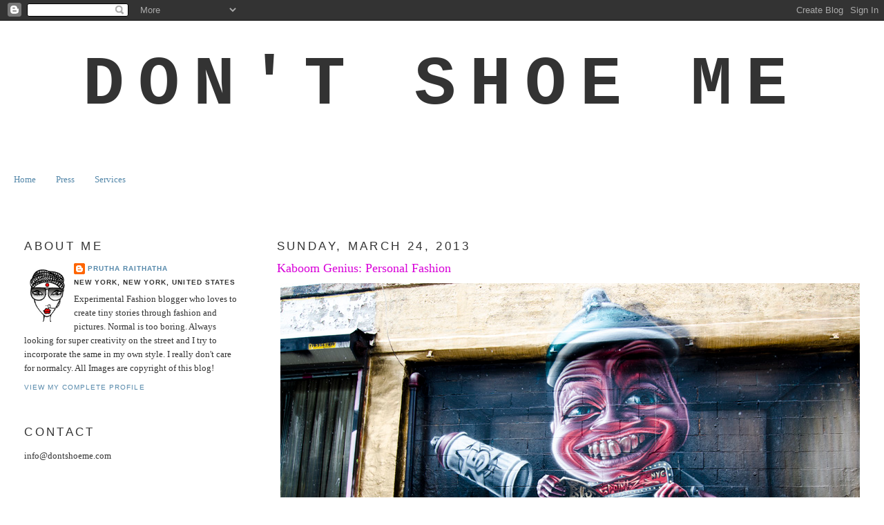

--- FILE ---
content_type: text/html; charset=UTF-8
request_url: http://www.dontshoeme.us/2013/03/kaboom-genius-personal-fashion.html
body_size: 17320
content:
<!DOCTYPE html>
<html dir='ltr' xmlns='http://www.w3.org/1999/xhtml' xmlns:b='http://www.google.com/2005/gml/b' xmlns:data='http://www.google.com/2005/gml/data' xmlns:expr='http://www.google.com/2005/gml/expr'>
<head>
<link href='https://www.blogger.com/static/v1/widgets/2944754296-widget_css_bundle.css' rel='stylesheet' type='text/css'/>
<meta content='text/html; charset=UTF-8' http-equiv='Content-Type'/>
<meta content='blogger' name='generator'/>
<link href='http://www.dontshoeme.us/favicon.ico' rel='icon' type='image/x-icon'/>
<link href='http://www.dontshoeme.us/2013/03/kaboom-genius-personal-fashion.html' rel='canonical'/>
<link rel="alternate" type="application/atom+xml" title="Don&#39;t Shoe Me - Atom" href="http://www.dontshoeme.us/feeds/posts/default" />
<link rel="alternate" type="application/rss+xml" title="Don&#39;t Shoe Me - RSS" href="http://www.dontshoeme.us/feeds/posts/default?alt=rss" />
<link rel="service.post" type="application/atom+xml" title="Don&#39;t Shoe Me - Atom" href="https://www.blogger.com/feeds/2627689555223131940/posts/default" />

<link rel="alternate" type="application/atom+xml" title="Don&#39;t Shoe Me - Atom" href="http://www.dontshoeme.us/feeds/2188635342271633179/comments/default" />
<!--Can't find substitution for tag [blog.ieCssRetrofitLinks]-->
<link href='https://blogger.googleusercontent.com/img/b/R29vZ2xl/AVvXsEi-VZwM_uDg6A-UHIxr9Bu950ZGFn164yRlQU3Lt2jWIg-5uNjrP8myl_7bWhnoyoeDOV7zZ7sQscW5aaAThzvLJThF-D3i2YKBUYi73BPj5ukwn57eaVc1f9alqxj-D9aUhVQLYU5jOfUX/s1600/DSC_0830.jpg' rel='image_src'/>
<meta content='http://www.dontshoeme.us/2013/03/kaboom-genius-personal-fashion.html' property='og:url'/>
<meta content='Kaboom Genius: Personal Fashion' property='og:title'/>
<meta content='                                        Images by Hrishikesh Vimadalal      Skirt &amp; Jumper: Topshop; Bracelets: Streets of Mumbai; Scarf: DI...' property='og:description'/>
<meta content='https://blogger.googleusercontent.com/img/b/R29vZ2xl/AVvXsEi-VZwM_uDg6A-UHIxr9Bu950ZGFn164yRlQU3Lt2jWIg-5uNjrP8myl_7bWhnoyoeDOV7zZ7sQscW5aaAThzvLJThF-D3i2YKBUYi73BPj5ukwn57eaVc1f9alqxj-D9aUhVQLYU5jOfUX/w1200-h630-p-k-no-nu/DSC_0830.jpg' property='og:image'/>
<title>Don't Shoe Me: Kaboom Genius: Personal Fashion</title>
<style id='page-skin-1' type='text/css'><!--
/*
-----------------------------------------------
Blogger Template Style
Name:     Minima Lefty Stretch
Date:     14 Jul 2006
----------------------------------------------- */
/* Variable definitions
====================
<Variable name="bgcolor" description="Page Background Color"
type="color" default="#fff">
<Variable name="textcolor" description="Text Color"
type="color" default="#333">
<Variable name="linkcolor" description="Link Color"
type="color" default="#58a">
<Variable name="pagetitlecolor" description="Blog Title Color"
type="color" default="#666">
<Variable name="descriptioncolor" description="Blog Description Color"
type="color" default="#999">
<Variable name="titlecolor" description="Post Title Color"
type="color" default="#c60">
<Variable name="bordercolor" description="Border Color"
type="color" default="#ccc">
<Variable name="sidebarcolor" description="Sidebar Title Color"
type="color" default="#999">
<Variable name="sidebartextcolor" description="Sidebar Text Color"
type="color" default="#666">
<Variable name="visitedlinkcolor" description="Visited Link Color"
type="color" default="#999">
<Variable name="bodyfont" description="Text Font"
type="font" default="normal normal 100% Georgia, Serif">
<Variable name="headerfont" description="Sidebar Title Font"
type="font"
default="normal normal 78% 'Trebuchet MS',Trebuchet,Arial,Verdana,Sans-serif">
<Variable name="pagetitlefont" description="Blog Title Font"
type="font"
default="normal normal 200% Georgia, Serif">
<Variable name="descriptionfont" description="Blog Description Font"
type="font"
default="normal normal 78% 'Trebuchet MS', Trebuchet, Arial, Verdana, Sans-serif">
<Variable name="postfooterfont" description="Post Footer Font"
type="font"
default="normal normal 78% 'Trebuchet MS', Trebuchet, Arial, Verdana, Sans-serif">
<Variable name="startSide" description="Start side in blog language"
type="automatic" default="left">
<Variable name="endSide" description="End side in blog language"
type="automatic" default="right">
*/
/* Use this with templates/template-twocol.html */
body, .body-fauxcolumn-outer {
background:#ffffff;
margin:0;
color:#333333;
font:x-small Georgia Serif;
font-size/* */:/**/small;
font-size: /**/small;
text-align: center;
}
a:link {
color:#5588aa;
text-decoration:none;
}
a:visited {
color:#999999;
text-decoration:none;
}
a:hover {
color:#d800d8;
text-decoration:underline;
}
a img {
border-width:0;
}
/* Header
-----------------------------------------------
*/
#header-wrapper {
margin:0 2% 10px;
border:1px solid #ffffff;
}
#header-inner {
background-position: center;
margin-left: auto;
margin-right: auto;
}
#header {
margin: 5px;
border: 1px solid #ffffff;
text-align: center;
color:#333333;
}
#header h1 {
margin:5px 5px 0;
padding:15px 20px .25em;
line-height:1.2em;
text-transform:uppercase;
letter-spacing:.2em;
font: normal bold 100px 'Courier New', Courier, FreeMono, monospace;
}
#header a {
color:#333333;
text-decoration:none;
}
#header a:hover {
color:#333333;
}
#header .description {
margin:0 5px 5px;
padding:0 20px 15px;
text-transform:uppercase;
letter-spacing:.2em;
line-height: 1.4em;
font: normal normal 78% 'Trebuchet MS', Trebuchet, Arial, Verdana, Sans-serif;
color: #999999;
}
#header img {
margin-left: auto;
margin-right: auto;
}
/* Outer-Wrapper
----------------------------------------------- */
#outer-wrapper {
margin:0;
padding:10px;
text-align:left;
font: normal normal 100% Georgia, Serif;
}
#main-wrapper {
margin-right: 2%;
width: 67%;
float: right;
display: inline;       /* fix for doubling margin in IE */
word-wrap: break-word; /* fix for long text breaking sidebar float in IE */
overflow: hidden;      /* fix for long non-text content breaking IE sidebar float */
}
#sidebar-wrapper {
margin-left: 2%;
width: 25%;
float: left;
display: inline;       /* fix for doubling margin in IE */
word-wrap: break-word; /* fix for long text breaking sidebar float in IE */
overflow: hidden;      /* fix for long non-text content breaking IE sidebar float */
}
/* Headings
----------------------------------------------- */
h2 {
margin:1.5em 0 .75em;
font:normal normal 130% Impact, sans-serif;
line-height: 1.4em;
text-transform:uppercase;
letter-spacing:.2em;
color:#333333;
}
/* Posts
-----------------------------------------------
*/
h2.date-header {
margin:1.5em 0 .5em;
}
.post {
margin:.5em 0 1.5em;
border-bottom:1px dotted #ffffff;
padding-bottom:1.5em;
}
.post h3 {
margin:.25em 0 0;
padding:0 0 4px;
font-size:140%;
font-weight:normal;
line-height:1.4em;
color:#d800d8;
}
.post h3 a, .post h3 a:visited, .post h3 strong {
display:block;
text-decoration:none;
color:#d800d8;
font-weight:normal;
}
.post h3 strong, .post h3 a:hover {
color:#333333;
}
.post-body {
margin:0 0 .75em;
line-height:1.6em;
}
.post-body blockquote {
line-height:1.3em;
}
.post-footer {
margin: .75em 0;
color:#333333;
text-transform:uppercase;
letter-spacing:.1em;
font: normal normal 78% 'Trebuchet MS', Trebuchet, Arial, Verdana, Sans-serif;
line-height: 1.4em;
}
.comment-link {
margin-left:.6em;
}
.post img, table.tr-caption-container {
padding:4px;
border:1px solid #ffffff;
}
.tr-caption-container img {
border: none;
padding: 0;
}
.post blockquote {
margin:1em 20px;
}
.post blockquote p {
margin:.75em 0;
}
/* Comments
----------------------------------------------- */
#comments h4 {
margin:1em 0;
font-weight: bold;
line-height: 1.4em;
text-transform:uppercase;
letter-spacing:.2em;
color: #333333;
}
#comments-block {
margin:1em 0 1.5em;
line-height:1.6em;
}
#comments-block .comment-author {
margin:.5em 0;
}
#comments-block .comment-body {
margin:.25em 0 0;
}
#comments-block .comment-footer {
margin:-.25em 0 2em;
line-height: 1.4em;
text-transform:uppercase;
letter-spacing:.1em;
}
#comments-block .comment-body p {
margin:0 0 .75em;
}
.deleted-comment {
font-style:italic;
color:gray;
}
.feed-links {
clear: both;
line-height: 2.5em;
}
#blog-pager-newer-link {
float: left;
}
#blog-pager-older-link {
float: right;
}
#blog-pager {
text-align: center;
}
/* Sidebar Content
----------------------------------------------- */
.sidebar {
color: #333333;
line-height: 1.5em;
}
.sidebar ul {
list-style:none;
margin:0 0 0;
padding:0 0 0;
}
.sidebar li {
margin:0;
padding-top:0;
padding-right:0;
padding-bottom:.25em;
padding-left:15px;
text-indent:-15px;
line-height:1.5em;
}
.sidebar .widget, .main .widget {
border-bottom:1px dotted #ffffff;
margin:0 0 1.5em;
padding:0 0 1.5em;
}
.main .Blog {
border-bottom-width: 0;
}
/* Profile
----------------------------------------------- */
.profile-img {
float: left;
margin-top: 0;
margin-right: 5px;
margin-bottom: 5px;
margin-left: 0;
padding: 4px;
border: 1px solid #ffffff;
}
.profile-data {
margin:0;
text-transform:uppercase;
letter-spacing:.1em;
font: normal normal 78% 'Trebuchet MS', Trebuchet, Arial, Verdana, Sans-serif;
color: #333333;
font-weight: bold;
line-height: 1.6em;
}
.profile-datablock {
margin:.5em 0 .5em;
}
.profile-textblock {
margin: 0.5em 0;
line-height: 1.6em;
}
.profile-link {
font: normal normal 78% 'Trebuchet MS', Trebuchet, Arial, Verdana, Sans-serif;
text-transform: uppercase;
letter-spacing: .1em;
}
/* Footer
----------------------------------------------- */
#footer {
width:660px;
clear:both;
margin:0 auto;
padding-top:15px;
line-height: 1.6em;
text-transform:uppercase;
letter-spacing:.1em;
text-align: center;
}

--></style>
<link href='https://www.blogger.com/dyn-css/authorization.css?targetBlogID=2627689555223131940&amp;zx=6b62d2d2-951b-4141-b77c-7bddf0ba98ff' media='none' onload='if(media!=&#39;all&#39;)media=&#39;all&#39;' rel='stylesheet'/><noscript><link href='https://www.blogger.com/dyn-css/authorization.css?targetBlogID=2627689555223131940&amp;zx=6b62d2d2-951b-4141-b77c-7bddf0ba98ff' rel='stylesheet'/></noscript>
<meta name='google-adsense-platform-account' content='ca-host-pub-1556223355139109'/>
<meta name='google-adsense-platform-domain' content='blogspot.com'/>

</head>
<body>
<div class='navbar section' id='navbar'><div class='widget Navbar' data-version='1' id='Navbar1'><script type="text/javascript">
    function setAttributeOnload(object, attribute, val) {
      if(window.addEventListener) {
        window.addEventListener('load',
          function(){ object[attribute] = val; }, false);
      } else {
        window.attachEvent('onload', function(){ object[attribute] = val; });
      }
    }
  </script>
<div id="navbar-iframe-container"></div>
<script type="text/javascript" src="https://apis.google.com/js/platform.js"></script>
<script type="text/javascript">
      gapi.load("gapi.iframes:gapi.iframes.style.bubble", function() {
        if (gapi.iframes && gapi.iframes.getContext) {
          gapi.iframes.getContext().openChild({
              url: 'https://www.blogger.com/navbar/2627689555223131940?po\x3d2188635342271633179\x26origin\x3dhttp://www.dontshoeme.us',
              where: document.getElementById("navbar-iframe-container"),
              id: "navbar-iframe"
          });
        }
      });
    </script><script type="text/javascript">
(function() {
var script = document.createElement('script');
script.type = 'text/javascript';
script.src = '//pagead2.googlesyndication.com/pagead/js/google_top_exp.js';
var head = document.getElementsByTagName('head')[0];
if (head) {
head.appendChild(script);
}})();
</script>
</div></div>
<div id='outer-wrapper'><div id='wrap2'>
<!-- skip links for text browsers -->
<span id='skiplinks' style='display:none;'>
<a href='#main'>skip to main </a> |
      <a href='#sidebar'>skip to sidebar</a>
</span>
<div id='header-wrapper'>
<div class='header section' id='header'><div class='widget Header' data-version='1' id='Header1'>
<div id='header-inner'>
<div class='titlewrapper'>
<h1 class='title'>
<a href='http://www.dontshoeme.us/'>
Don't Shoe Me
</a>
</h1>
</div>
<div class='descriptionwrapper'>
<p class='description'><span>
</span></p>
</div>
</div>
</div></div>
</div>
<div id='content-wrapper'>
<div id='crosscol-wrapper' style='text-align:center'>
<div class='crosscol section' id='crosscol'><div class='widget PageList' data-version='1' id='PageList1'>
<h2>Pages</h2>
<div class='widget-content'>
<ul>
<li>
<a href='http://www.dontshoeme.us/'>Home</a>
</li>
<li>
<a href='http://www.dontshoeme.us/p/press.html'>Press</a>
</li>
<li>
<a href='http://www.dontshoeme.us/p/services.html'>Services</a>
</li>
</ul>
<div class='clear'></div>
</div>
</div><div class='widget Text' data-version='1' id='Text1'>
<div class='widget-content'>
<!--StartFragment-->  <p class="MsoNormal"><br /></p>  <!--EndFragment-->
</div>
<div class='clear'></div>
</div></div>
</div>
<div id='main-wrapper'>
<div class='main section' id='main'><div class='widget Blog' data-version='1' id='Blog1'>
<div class='blog-posts hfeed'>

          <div class="date-outer">
        
<h2 class='date-header'><span>Sunday, March 24, 2013</span></h2>

          <div class="date-posts">
        
<div class='post-outer'>
<div class='post hentry'>
<a name='2188635342271633179'></a>
<h3 class='post-title entry-title'>
<a href='http://www.dontshoeme.us/2013/03/kaboom-genius-personal-fashion.html'>Kaboom Genius: Personal Fashion</a>
</h3>
<div class='post-header-line-1'></div>
<div class='post-body entry-content'>
<div dir="ltr" style="text-align: left;" trbidi="on">
<div dir="ltr" style="text-align: left;" trbidi="on">
<div class="separator" style="clear: both; text-align: center;">
<a href="https://blogger.googleusercontent.com/img/b/R29vZ2xl/AVvXsEi-VZwM_uDg6A-UHIxr9Bu950ZGFn164yRlQU3Lt2jWIg-5uNjrP8myl_7bWhnoyoeDOV7zZ7sQscW5aaAThzvLJThF-D3i2YKBUYi73BPj5ukwn57eaVc1f9alqxj-D9aUhVQLYU5jOfUX/s1600/DSC_0830.jpg" imageanchor="1" style="clear: left; float: left; margin-bottom: 1em; margin-right: 1em;"><img border="0" src="https://blogger.googleusercontent.com/img/b/R29vZ2xl/AVvXsEi-VZwM_uDg6A-UHIxr9Bu950ZGFn164yRlQU3Lt2jWIg-5uNjrP8myl_7bWhnoyoeDOV7zZ7sQscW5aaAThzvLJThF-D3i2YKBUYi73BPj5ukwn57eaVc1f9alqxj-D9aUhVQLYU5jOfUX/s1600/DSC_0830.jpg" /></a></div>
<br />
<div class="separator" style="clear: both; text-align: center;">
<a href="https://blogger.googleusercontent.com/img/b/R29vZ2xl/AVvXsEjiZqqTwt8eGYka42jnNn_hT8BZVUcaSdFrWoLp2Btiy32aRc8O7k7kT2_kBXd2-Cj0p2TjvKJa-yWcgtzC5isSz79TJQlEk7FcC1EIXuNAqeJ5WLudRs9p__gv1cWDtorWelIFmI3820fK/s1600/DSC_0869.jpg" imageanchor="1" style="clear: left; float: left; margin-bottom: 1em; margin-right: 1em;"><img border="0" src="https://blogger.googleusercontent.com/img/b/R29vZ2xl/AVvXsEjiZqqTwt8eGYka42jnNn_hT8BZVUcaSdFrWoLp2Btiy32aRc8O7k7kT2_kBXd2-Cj0p2TjvKJa-yWcgtzC5isSz79TJQlEk7FcC1EIXuNAqeJ5WLudRs9p__gv1cWDtorWelIFmI3820fK/s1600/DSC_0869.jpg" /></a></div>
<div class="separator" style="clear: both; text-align: center;">
<a href="https://blogger.googleusercontent.com/img/b/R29vZ2xl/AVvXsEg8Aemf2yUTpJzRT459aLiohXTu4m4tfu9JOWcjoz5LpjNKnmv8uHR1gnD6Rj0tMQBMrDdx5YjZ-K7ALGo7FoTVSOzVHzmuFZRP7H16ds33JnTyr76h5GyR9wbBoaPul_FEc3QrYa2nUZ80/s1600/DSC_0982.jpg" imageanchor="1" style="clear: left; float: left; margin-bottom: 1em; margin-right: 1em;"><img border="0" src="https://blogger.googleusercontent.com/img/b/R29vZ2xl/AVvXsEg8Aemf2yUTpJzRT459aLiohXTu4m4tfu9JOWcjoz5LpjNKnmv8uHR1gnD6Rj0tMQBMrDdx5YjZ-K7ALGo7FoTVSOzVHzmuFZRP7H16ds33JnTyr76h5GyR9wbBoaPul_FEc3QrYa2nUZ80/s1600/DSC_0982.jpg" /></a></div>
<div class="separator" style="clear: both; text-align: center;">
<a href="https://blogger.googleusercontent.com/img/b/R29vZ2xl/AVvXsEhoS2OAY889RKO0WI5BAtJyVDhVo-NWXSrR5wOxzctmYjmx-VWduIh6mJI5Iqla1UehBdHwvQ4bZ0C_T6YMRN4eyQicTldBu7ONuIoNmGskuMJuFq9iYw1CDe5rWdEP-KHkJGnH6GvETXv8/s1600/DSC_0878.jpg" imageanchor="1" style="clear: left; float: left; margin-bottom: 1em; margin-right: 1em;"><img border="0" src="https://blogger.googleusercontent.com/img/b/R29vZ2xl/AVvXsEhoS2OAY889RKO0WI5BAtJyVDhVo-NWXSrR5wOxzctmYjmx-VWduIh6mJI5Iqla1UehBdHwvQ4bZ0C_T6YMRN4eyQicTldBu7ONuIoNmGskuMJuFq9iYw1CDe5rWdEP-KHkJGnH6GvETXv8/s1600/DSC_0878.jpg" /></a></div>
<div class="separator" style="clear: both; text-align: center;">
<a href="https://blogger.googleusercontent.com/img/b/R29vZ2xl/AVvXsEgxce1VxdClH8CyFveJBoDUiPR6wGZJn0TJnotNrbHxa-QLIoQxH6UVPs0LBzn0y1DcqiMJcxZcYrM9gd13OTrtzm7_Bs4-8vb4XG_rDcZFzOmBH7iSRtgpsP9vbp6e3ChpIZ9CDcKHay6o/s1600/DSC_0857.jpg" imageanchor="1" style="clear: left; float: left; margin-bottom: 1em; margin-right: 1em;"><img border="0" src="https://blogger.googleusercontent.com/img/b/R29vZ2xl/AVvXsEgxce1VxdClH8CyFveJBoDUiPR6wGZJn0TJnotNrbHxa-QLIoQxH6UVPs0LBzn0y1DcqiMJcxZcYrM9gd13OTrtzm7_Bs4-8vb4XG_rDcZFzOmBH7iSRtgpsP9vbp6e3ChpIZ9CDcKHay6o/s1600/DSC_0857.jpg" /></a></div>
<br />
<div class="separator" style="clear: both; text-align: center;">
<a href="https://blogger.googleusercontent.com/img/b/R29vZ2xl/AVvXsEjXgB-Lz8kYLm8o-WGaqXBHmJ_QVH8SOK0RQ6CicaNeGX-u0BVf29wQrduHInjGOY-IGi2VI0_qbFQpOdaCt8RjjiAnIHIgANnhdICSiiAWrgMwXJ6gpH1lEZKV3cTz-sLvJfWeSYDSmrEr/s1600/DSC_0888.jpg" imageanchor="1" style="clear: left; float: left; margin-bottom: 1em; margin-right: 1em;"><img border="0" src="https://blogger.googleusercontent.com/img/b/R29vZ2xl/AVvXsEjXgB-Lz8kYLm8o-WGaqXBHmJ_QVH8SOK0RQ6CicaNeGX-u0BVf29wQrduHInjGOY-IGi2VI0_qbFQpOdaCt8RjjiAnIHIgANnhdICSiiAWrgMwXJ6gpH1lEZKV3cTz-sLvJfWeSYDSmrEr/s1600/DSC_0888.jpg" /></a></div>
<br />
<div class="separator" style="clear: both; text-align: center;">
<a href="https://blogger.googleusercontent.com/img/b/R29vZ2xl/AVvXsEjo9L5p8O9ZFPPIInYgVgARDtsSbEbsovFVCpyL55QTpjZif7CDccDY0ze3nIRKeGK0lQqbg9zGZ2cNfF-2mJxFyREwtOcMyR2UZDy2E_Mu-V4xjyFt6-t29z2tBlV35utoTvjebfimePPY/s1600/DSC_0957.jpg" imageanchor="1" style="clear: left; float: left; margin-bottom: 1em; margin-right: 1em;"><img border="0" src="https://blogger.googleusercontent.com/img/b/R29vZ2xl/AVvXsEjo9L5p8O9ZFPPIInYgVgARDtsSbEbsovFVCpyL55QTpjZif7CDccDY0ze3nIRKeGK0lQqbg9zGZ2cNfF-2mJxFyREwtOcMyR2UZDy2E_Mu-V4xjyFt6-t29z2tBlV35utoTvjebfimePPY/s1600/DSC_0957.jpg" /></a></div>
<div class="separator" style="clear: both; text-align: center;">
<a href="https://blogger.googleusercontent.com/img/b/R29vZ2xl/AVvXsEiziZLllLNoGzUZaP8GZjSk55hD1865DmVB0FJK-qoYtRo0Zxr0kwMNuwTWkoe30t70RYBJcioUmF8XQQiVJiO4mR6Pf1bsPKHT8FWBZgvvS8XGJSELOMhqqVKuVN31s5l-3nrWH0CouPyh/s1600/DSC_0894.jpg" imageanchor="1" style="clear: left; float: left; margin-bottom: 1em; margin-right: 1em;"><img border="0" src="https://blogger.googleusercontent.com/img/b/R29vZ2xl/AVvXsEiziZLllLNoGzUZaP8GZjSk55hD1865DmVB0FJK-qoYtRo0Zxr0kwMNuwTWkoe30t70RYBJcioUmF8XQQiVJiO4mR6Pf1bsPKHT8FWBZgvvS8XGJSELOMhqqVKuVN31s5l-3nrWH0CouPyh/s1600/DSC_0894.jpg" /></a></div>
<br />
<div class="separator" style="clear: both; text-align: center;">
<a href="https://blogger.googleusercontent.com/img/b/R29vZ2xl/AVvXsEgkyOpMEmw_JUUtp5dSh_Fdl0Wei7na2-QqsGxu6OuhqUxeSDiB6c_krPMwTpggFMkXHySbc-fCDZ687T4xw12sHu0fxO5hL70tQDrZjsV9W9H3wqVajc7bPbEd3QuUqhmQmEfP-CnMiMUj/s1600/DSC_0925.jpg" imageanchor="1" style="clear: left; float: left; margin-bottom: 1em; margin-right: 1em;"><img border="0" src="https://blogger.googleusercontent.com/img/b/R29vZ2xl/AVvXsEgkyOpMEmw_JUUtp5dSh_Fdl0Wei7na2-QqsGxu6OuhqUxeSDiB6c_krPMwTpggFMkXHySbc-fCDZ687T4xw12sHu0fxO5hL70tQDrZjsV9W9H3wqVajc7bPbEd3QuUqhmQmEfP-CnMiMUj/s1600/DSC_0925.jpg" /></a></div>
<br />
<div class="separator" style="clear: both; text-align: center;">
<a href="https://blogger.googleusercontent.com/img/b/R29vZ2xl/AVvXsEj3E1KLqGAe9Hr1eHrQJB0oOUYOVWPW3z_AibRVrz5kTxgeeJkJ8kzAoDpt1rfgUw47GFYLECR9WcvOzFaYzjFVmTsOMej-GQ3AxV2xKYXSBwy4ZHT9Vi31x1DSLujbSx_ISXXPzea6VDDz/s1600/DSC_0936.jpg" imageanchor="1" style="clear: left; float: left; margin-bottom: 1em; margin-right: 1em;"><img border="0" src="https://blogger.googleusercontent.com/img/b/R29vZ2xl/AVvXsEj3E1KLqGAe9Hr1eHrQJB0oOUYOVWPW3z_AibRVrz5kTxgeeJkJ8kzAoDpt1rfgUw47GFYLECR9WcvOzFaYzjFVmTsOMej-GQ3AxV2xKYXSBwy4ZHT9Vi31x1DSLujbSx_ISXXPzea6VDDz/s1600/DSC_0936.jpg" /></a></div>
<br />
<div class="separator" style="clear: both; text-align: center;">
<a href="https://blogger.googleusercontent.com/img/b/R29vZ2xl/AVvXsEiI8LPVvluRHSV5c4MjjTqX9rT67M0Nb8kxgt2a2Jcm1TPeaHlYjBQb9xju5gp9FFK_nJsazY1Y2mGVuiXkU9IhDySwGdugLec_XpnqJ24royLegf-sGxxfciIo3x8gSns39hzQLh-OUdct/s1600/DSC_0955_2.jpg" imageanchor="1" style="clear: left; float: left; margin-bottom: 1em; margin-right: 1em;"><img border="0" src="https://blogger.googleusercontent.com/img/b/R29vZ2xl/AVvXsEiI8LPVvluRHSV5c4MjjTqX9rT67M0Nb8kxgt2a2Jcm1TPeaHlYjBQb9xju5gp9FFK_nJsazY1Y2mGVuiXkU9IhDySwGdugLec_XpnqJ24royLegf-sGxxfciIo3x8gSns39hzQLh-OUdct/s1600/DSC_0955_2.jpg" /></a></div>
<div class="separator" style="clear: both; text-align: center;">
<br /></div>
<div class="separator" style="clear: both; text-align: center;">
<a href="https://blogger.googleusercontent.com/img/b/R29vZ2xl/AVvXsEj2HLlvkJ0f-dssMZWv-CLPVmdSH1KQti1YXcCifq5db4ZIwTYV4FmD6Pr_LHiVV5vvT_dk3YvmIhSO6UU1qir2uLrnKxwNT7G_iKhtnv8DFMGnfyhSI9pKmuZC6mG_2jgdz7P-Wp6JPpxG/s1600/DSC_0976.jpg" imageanchor="1" style="clear: left; float: left; margin-bottom: 1em; margin-right: 1em;"><img border="0" src="https://blogger.googleusercontent.com/img/b/R29vZ2xl/AVvXsEj2HLlvkJ0f-dssMZWv-CLPVmdSH1KQti1YXcCifq5db4ZIwTYV4FmD6Pr_LHiVV5vvT_dk3YvmIhSO6UU1qir2uLrnKxwNT7G_iKhtnv8DFMGnfyhSI9pKmuZC6mG_2jgdz7P-Wp6JPpxG/s1600/DSC_0976.jpg" /></a></div>
<br />
<div class="separator" style="clear: both; text-align: center;">
<a href="https://blogger.googleusercontent.com/img/b/R29vZ2xl/AVvXsEiGx4DY9Qpq4WzNmMZ05ssLR-mhg9qmhLG-Nms1bmtjL6IIIgd-b6Z9zUPI74GAsnBHF3yGXyPdTcA2BWNneE9xTo2ZoRAoUtwInOkESvDkhpvZ_pJ-FOAeHX5Yt0acATGh6XytsMM7e66j/s1600/DSC_0985.jpg" imageanchor="1" style="clear: left; float: left; margin-bottom: 1em; margin-right: 1em;"><img border="0" src="https://blogger.googleusercontent.com/img/b/R29vZ2xl/AVvXsEiGx4DY9Qpq4WzNmMZ05ssLR-mhg9qmhLG-Nms1bmtjL6IIIgd-b6Z9zUPI74GAsnBHF3yGXyPdTcA2BWNneE9xTo2ZoRAoUtwInOkESvDkhpvZ_pJ-FOAeHX5Yt0acATGh6XytsMM7e66j/s1600/DSC_0985.jpg" /></a></div>
<br />
<br /></div>
<div class="separator" style="clear: both; text-align: justify;">
Images by Hrishikesh Vimadalal&nbsp;</div>
<div class="separator" style="clear: both; text-align: justify;">
<br /></div>
<div class="separator" style="clear: both; text-align: justify;">
Skirt &amp; Jumper: Topshop; Bracelets: Streets of Mumbai; Scarf: DIY fur; Shoes: Underground UK; Leggings: BCBG&nbsp;</div>
<div class="separator" style="clear: both; text-align: justify;">
<br /></div>
<div class="separator" style="clear: both; text-align: justify;">
This is what happens to me most of the times, I spend so much time processing the images and editing them each weak that by the time I actually upload them into a post and start to write the post, I am exhausted and don't feel like typing anymore. But I will make an effort of mention a couple of things that are going through my mind right now real quick.&nbsp;</div>
<div class="separator" style="clear: both; text-align: justify;">
<br /></div>
<div class="separator" style="clear: both; text-align: justify;">
&nbsp;- I have been sincerely wondering if I should consider having a more sophisticated [in the basic bitches sense] wardrobe for work. Not entirely short dresses with pumps look [coz that's just not me and I don't want to loose my identity] but more of a maybe clean lined, black and white, Rick Owens, Givenchy look [on a budget of course]? I did like to experiment. What do you guys think?&nbsp;</div>
<div class="separator" style="clear: both; text-align: justify;">
<br /></div>
<div class="separator" style="clear: both; text-align: justify;">
&nbsp;- I love this outfit. I have been wearing it nonstop since I bought it 2 months ago.&nbsp;</div>
<div class="separator" style="clear: both; text-align: justify;">
<br /></div>
<div class="separator" style="clear: both; text-align: justify;">
&nbsp;- I had a lovely weekend. Danced for 5 hours straight like a monkey last night. I love my friends.&nbsp;</div>
<div class="separator" style="clear: both; text-align: justify;">
<br /></div>
<div class="separator" style="clear: both; text-align: justify;">
- Oh and Don't Shoe Me is going to be part of a coffee table book coming out in India soon. Will keep you guys posted! TOO EXCITED! 


</div>
</div>
<div style='clear: both;'></div>
</div>
<div class='post-footer'>
<div class='post-footer-line post-footer-line-1'><span class='post-author vcard'>
Posted by
<span class='fn'>Prutha Raithatha</span>
</span>
<span class='post-timestamp'>
at
<a class='timestamp-link' href='http://www.dontshoeme.us/2013/03/kaboom-genius-personal-fashion.html' rel='bookmark' title='permanent link'><abbr class='published' title='2013-03-24T22:59:00-04:00'>10:59&#8239;PM</abbr></a>
</span>
<span class='post-comment-link'>
</span>
<span class='post-icons'>
<span class='item-action'>
<a href='https://www.blogger.com/email-post/2627689555223131940/2188635342271633179' title='Email Post'>
<img alt='' class='icon-action' height='13' src='http://www.blogger.com/img/icon18_email.gif' width='18'/>
</a>
</span>
<span class='item-control blog-admin pid-333866782'>
<a href='https://www.blogger.com/post-edit.g?blogID=2627689555223131940&postID=2188635342271633179&from=pencil' title='Edit Post'>
<img alt='' class='icon-action' height='18' src='https://resources.blogblog.com/img/icon18_edit_allbkg.gif' width='18'/>
</a>
</span>
</span>
<span class='post-backlinks post-comment-link'>
</span>
</div>
<div class='post-footer-line post-footer-line-2'><span class='post-labels'>
Labels:
<a href='http://www.dontshoeme.us/search/label/5pointz' rel='tag'>5pointz</a>,
<a href='http://www.dontshoeme.us/search/label/BCBG' rel='tag'>BCBG</a>,
<a href='http://www.dontshoeme.us/search/label/diy' rel='tag'>diy</a>,
<a href='http://www.dontshoeme.us/search/label/grafitti' rel='tag'>grafitti</a>,
<a href='http://www.dontshoeme.us/search/label/Hrishikesh%20Vimadalal' rel='tag'>Hrishikesh Vimadalal</a>,
<a href='http://www.dontshoeme.us/search/label/mumbai%20fashion' rel='tag'>mumbai fashion</a>,
<a href='http://www.dontshoeme.us/search/label/personal%20fashion' rel='tag'>personal fashion</a>,
<a href='http://www.dontshoeme.us/search/label/pop%20art%20fashion' rel='tag'>pop art fashion</a>,
<a href='http://www.dontshoeme.us/search/label/street%20shopping' rel='tag'>street shopping</a>,
<a href='http://www.dontshoeme.us/search/label/topshop' rel='tag'>topshop</a>,
<a href='http://www.dontshoeme.us/search/label/underground%20uk' rel='tag'>underground uk</a>
</span>
</div>
<div class='post-footer-line post-footer-line-3'></div>
</div>
</div>
<div class='comments' id='comments'>
<a name='comments'></a>
<h4>5 comments:</h4>
<div class='comments-content'>
<script async='async' src='' type='text/javascript'></script>
<script type='text/javascript'>
    (function() {
      var items = null;
      var msgs = null;
      var config = {};

// <![CDATA[
      var cursor = null;
      if (items && items.length > 0) {
        cursor = parseInt(items[items.length - 1].timestamp) + 1;
      }

      var bodyFromEntry = function(entry) {
        var text = (entry &&
                    ((entry.content && entry.content.$t) ||
                     (entry.summary && entry.summary.$t))) ||
            '';
        if (entry && entry.gd$extendedProperty) {
          for (var k in entry.gd$extendedProperty) {
            if (entry.gd$extendedProperty[k].name == 'blogger.contentRemoved') {
              return '<span class="deleted-comment">' + text + '</span>';
            }
          }
        }
        return text;
      }

      var parse = function(data) {
        cursor = null;
        var comments = [];
        if (data && data.feed && data.feed.entry) {
          for (var i = 0, entry; entry = data.feed.entry[i]; i++) {
            var comment = {};
            // comment ID, parsed out of the original id format
            var id = /blog-(\d+).post-(\d+)/.exec(entry.id.$t);
            comment.id = id ? id[2] : null;
            comment.body = bodyFromEntry(entry);
            comment.timestamp = Date.parse(entry.published.$t) + '';
            if (entry.author && entry.author.constructor === Array) {
              var auth = entry.author[0];
              if (auth) {
                comment.author = {
                  name: (auth.name ? auth.name.$t : undefined),
                  profileUrl: (auth.uri ? auth.uri.$t : undefined),
                  avatarUrl: (auth.gd$image ? auth.gd$image.src : undefined)
                };
              }
            }
            if (entry.link) {
              if (entry.link[2]) {
                comment.link = comment.permalink = entry.link[2].href;
              }
              if (entry.link[3]) {
                var pid = /.*comments\/default\/(\d+)\?.*/.exec(entry.link[3].href);
                if (pid && pid[1]) {
                  comment.parentId = pid[1];
                }
              }
            }
            comment.deleteclass = 'item-control blog-admin';
            if (entry.gd$extendedProperty) {
              for (var k in entry.gd$extendedProperty) {
                if (entry.gd$extendedProperty[k].name == 'blogger.itemClass') {
                  comment.deleteclass += ' ' + entry.gd$extendedProperty[k].value;
                } else if (entry.gd$extendedProperty[k].name == 'blogger.displayTime') {
                  comment.displayTime = entry.gd$extendedProperty[k].value;
                }
              }
            }
            comments.push(comment);
          }
        }
        return comments;
      };

      var paginator = function(callback) {
        if (hasMore()) {
          var url = config.feed + '?alt=json&v=2&orderby=published&reverse=false&max-results=50';
          if (cursor) {
            url += '&published-min=' + new Date(cursor).toISOString();
          }
          window.bloggercomments = function(data) {
            var parsed = parse(data);
            cursor = parsed.length < 50 ? null
                : parseInt(parsed[parsed.length - 1].timestamp) + 1
            callback(parsed);
            window.bloggercomments = null;
          }
          url += '&callback=bloggercomments';
          var script = document.createElement('script');
          script.type = 'text/javascript';
          script.src = url;
          document.getElementsByTagName('head')[0].appendChild(script);
        }
      };
      var hasMore = function() {
        return !!cursor;
      };
      var getMeta = function(key, comment) {
        if ('iswriter' == key) {
          var matches = !!comment.author
              && comment.author.name == config.authorName
              && comment.author.profileUrl == config.authorUrl;
          return matches ? 'true' : '';
        } else if ('deletelink' == key) {
          return config.baseUri + '/comment/delete/'
               + config.blogId + '/' + comment.id;
        } else if ('deleteclass' == key) {
          return comment.deleteclass;
        }
        return '';
      };

      var replybox = null;
      var replyUrlParts = null;
      var replyParent = undefined;

      var onReply = function(commentId, domId) {
        if (replybox == null) {
          // lazily cache replybox, and adjust to suit this style:
          replybox = document.getElementById('comment-editor');
          if (replybox != null) {
            replybox.height = '250px';
            replybox.style.display = 'block';
            replyUrlParts = replybox.src.split('#');
          }
        }
        if (replybox && (commentId !== replyParent)) {
          replybox.src = '';
          document.getElementById(domId).insertBefore(replybox, null);
          replybox.src = replyUrlParts[0]
              + (commentId ? '&parentID=' + commentId : '')
              + '#' + replyUrlParts[1];
          replyParent = commentId;
        }
      };

      var hash = (window.location.hash || '#').substring(1);
      var startThread, targetComment;
      if (/^comment-form_/.test(hash)) {
        startThread = hash.substring('comment-form_'.length);
      } else if (/^c[0-9]+$/.test(hash)) {
        targetComment = hash.substring(1);
      }

      // Configure commenting API:
      var configJso = {
        'maxDepth': config.maxThreadDepth
      };
      var provider = {
        'id': config.postId,
        'data': items,
        'loadNext': paginator,
        'hasMore': hasMore,
        'getMeta': getMeta,
        'onReply': onReply,
        'rendered': true,
        'initComment': targetComment,
        'initReplyThread': startThread,
        'config': configJso,
        'messages': msgs
      };

      var render = function() {
        if (window.goog && window.goog.comments) {
          var holder = document.getElementById('comment-holder');
          window.goog.comments.render(holder, provider);
        }
      };

      // render now, or queue to render when library loads:
      if (window.goog && window.goog.comments) {
        render();
      } else {
        window.goog = window.goog || {};
        window.goog.comments = window.goog.comments || {};
        window.goog.comments.loadQueue = window.goog.comments.loadQueue || [];
        window.goog.comments.loadQueue.push(render);
      }
    })();
// ]]>
  </script>
<div id='comment-holder'>
<div class="comment-thread toplevel-thread"><ol id="top-ra"><li class="comment" id="c8957476345515033418"><div class="avatar-image-container"><img src="//www.blogger.com/img/blogger_logo_round_35.png" alt=""/></div><div class="comment-block"><div class="comment-header"><cite class="user"><a href="https://www.blogger.com/profile/16441771925898001386" rel="nofollow">Priyanka Sacheti</a></cite><span class="icon user "></span><span class="datetime secondary-text"><a rel="nofollow" href="http://www.dontshoeme.us/2013/03/kaboom-genius-personal-fashion.html?showComment=1364182860419#c8957476345515033418">March 24, 2013 at 11:41&#8239;PM</a></span></div><p class="comment-content"><br>What a gorgeous riot of colors...especially love the arm-candy:)</p><span class="comment-actions secondary-text"><a class="comment-reply" target="_self" data-comment-id="8957476345515033418">Reply</a><span class="item-control blog-admin blog-admin pid-2001104502"><a target="_self" href="https://www.blogger.com/comment/delete/2627689555223131940/8957476345515033418">Delete</a></span></span></div><div class="comment-replies"><div id="c8957476345515033418-rt" class="comment-thread inline-thread hidden"><span class="thread-toggle thread-expanded"><span class="thread-arrow"></span><span class="thread-count"><a target="_self">Replies</a></span></span><ol id="c8957476345515033418-ra" class="thread-chrome thread-expanded"><div></div><div id="c8957476345515033418-continue" class="continue"><a class="comment-reply" target="_self" data-comment-id="8957476345515033418">Reply</a></div></ol></div></div><div class="comment-replybox-single" id="c8957476345515033418-ce"></div></li><li class="comment" id="c4228210985392131439"><div class="avatar-image-container"><img src="//resources.blogblog.com/img/blank.gif" alt=""/></div><div class="comment-block"><div class="comment-header"><cite class="user">Anonymous</cite><span class="icon user "></span><span class="datetime secondary-text"><a rel="nofollow" href="http://www.dontshoeme.us/2013/03/kaboom-genius-personal-fashion.html?showComment=1364186644204#c4228210985392131439">March 25, 2013 at 12:44&#8239;AM</a></span></div><p class="comment-content">:) I can&#39;t stop smiling when I see the blue paint lining your eyes! It&#39;s just sooo cool! \m/<br><br>Pssst... Did I see iPhone covers with the your DP at the ongoing LFW in Mumbai? Or was I wrong?</p><span class="comment-actions secondary-text"><a class="comment-reply" target="_self" data-comment-id="4228210985392131439">Reply</a><span class="item-control blog-admin blog-admin pid-1602042734"><a target="_self" href="https://www.blogger.com/comment/delete/2627689555223131940/4228210985392131439">Delete</a></span></span></div><div class="comment-replies"><div id="c4228210985392131439-rt" class="comment-thread inline-thread hidden"><span class="thread-toggle thread-expanded"><span class="thread-arrow"></span><span class="thread-count"><a target="_self">Replies</a></span></span><ol id="c4228210985392131439-ra" class="thread-chrome thread-expanded"><div></div><div id="c4228210985392131439-continue" class="continue"><a class="comment-reply" target="_self" data-comment-id="4228210985392131439">Reply</a></div></ol></div></div><div class="comment-replybox-single" id="c4228210985392131439-ce"></div></li><li class="comment" id="c1034986284403171659"><div class="avatar-image-container"><img src="//www.blogger.com/img/blogger_logo_round_35.png" alt=""/></div><div class="comment-block"><div class="comment-header"><cite class="user"><a href="https://www.blogger.com/profile/09917460515648777424" rel="nofollow">Scryptic</a></cite><span class="icon user "></span><span class="datetime secondary-text"><a rel="nofollow" href="http://www.dontshoeme.us/2013/03/kaboom-genius-personal-fashion.html?showComment=1364206270066#c1034986284403171659">March 25, 2013 at 6:11&#8239;AM</a></span></div><p class="comment-content">I love tbis skirt its so you!! and yes i second the clean lined look xperiment as welll, i will always maintian that the night you dressed up for the club in london was very you and very chic!</p><span class="comment-actions secondary-text"><a class="comment-reply" target="_self" data-comment-id="1034986284403171659">Reply</a><span class="item-control blog-admin blog-admin pid-1372773810"><a target="_self" href="https://www.blogger.com/comment/delete/2627689555223131940/1034986284403171659">Delete</a></span></span></div><div class="comment-replies"><div id="c1034986284403171659-rt" class="comment-thread inline-thread hidden"><span class="thread-toggle thread-expanded"><span class="thread-arrow"></span><span class="thread-count"><a target="_self">Replies</a></span></span><ol id="c1034986284403171659-ra" class="thread-chrome thread-expanded"><div></div><div id="c1034986284403171659-continue" class="continue"><a class="comment-reply" target="_self" data-comment-id="1034986284403171659">Reply</a></div></ol></div></div><div class="comment-replybox-single" id="c1034986284403171659-ce"></div></li><li class="comment" id="c6031998070034612615"><div class="avatar-image-container"><img src="//blogger.googleusercontent.com/img/b/R29vZ2xl/AVvXsEhVwu8uTWefzhYl3ZiCusZ901o1nsIDLIT26rjpxEnQE8HmND63t6guEzf4yRUcyria9lFEk9hQ0YhIl2XEbHUKT8oI7RH7-n13Xl8oVBAjEKRbr4iZXvyUASjBCTQASg/s45-c/lklk.png" alt=""/></div><div class="comment-block"><div class="comment-header"><cite class="user"><a href="https://www.blogger.com/profile/05690167352588554316" rel="nofollow">thwany</a></cite><span class="icon user "></span><span class="datetime secondary-text"><a rel="nofollow" href="http://www.dontshoeme.us/2013/03/kaboom-genius-personal-fashion.html?showComment=1364272718343#c6031998070034612615">March 26, 2013 at 12:38&#8239;AM</a></span></div><p class="comment-content">Love the skirt and bracelets.</p><span class="comment-actions secondary-text"><a class="comment-reply" target="_self" data-comment-id="6031998070034612615">Reply</a><span class="item-control blog-admin blog-admin pid-1257944563"><a target="_self" href="https://www.blogger.com/comment/delete/2627689555223131940/6031998070034612615">Delete</a></span></span></div><div class="comment-replies"><div id="c6031998070034612615-rt" class="comment-thread inline-thread hidden"><span class="thread-toggle thread-expanded"><span class="thread-arrow"></span><span class="thread-count"><a target="_self">Replies</a></span></span><ol id="c6031998070034612615-ra" class="thread-chrome thread-expanded"><div></div><div id="c6031998070034612615-continue" class="continue"><a class="comment-reply" target="_self" data-comment-id="6031998070034612615">Reply</a></div></ol></div></div><div class="comment-replybox-single" id="c6031998070034612615-ce"></div></li><li class="comment" id="c6787310060913830774"><div class="avatar-image-container"><img src="//www.blogger.com/img/blogger_logo_round_35.png" alt=""/></div><div class="comment-block"><div class="comment-header"><cite class="user"><a href="https://www.blogger.com/profile/06411928612609531542" rel="nofollow">Unknown</a></cite><span class="icon user "></span><span class="datetime secondary-text"><a rel="nofollow" href="http://www.dontshoeme.us/2013/03/kaboom-genius-personal-fashion.html?showComment=1365552672941#c6787310060913830774">April 9, 2013 at 8:11&#8239;PM</a></span></div><p class="comment-content">I love your whole outfit -- the photos look lovely too! And forget that whole &quot;sophisticated look&quot; to work just wear whatever you want. How many <a href="http://www.revolveclothing.com/brandpages/BCBGMAXAZRIA.jsp" rel="nofollow">BCBG leggings</a> do you have? </p><span class="comment-actions secondary-text"><a class="comment-reply" target="_self" data-comment-id="6787310060913830774">Reply</a><span class="item-control blog-admin blog-admin pid-1715362094"><a target="_self" href="https://www.blogger.com/comment/delete/2627689555223131940/6787310060913830774">Delete</a></span></span></div><div class="comment-replies"><div id="c6787310060913830774-rt" class="comment-thread inline-thread hidden"><span class="thread-toggle thread-expanded"><span class="thread-arrow"></span><span class="thread-count"><a target="_self">Replies</a></span></span><ol id="c6787310060913830774-ra" class="thread-chrome thread-expanded"><div></div><div id="c6787310060913830774-continue" class="continue"><a class="comment-reply" target="_self" data-comment-id="6787310060913830774">Reply</a></div></ol></div></div><div class="comment-replybox-single" id="c6787310060913830774-ce"></div></li></ol><div id="top-continue" class="continue"><a class="comment-reply" target="_self">Add comment</a></div><div class="comment-replybox-thread" id="top-ce"></div><div class="loadmore hidden" data-post-id="2188635342271633179"><a target="_self">Load more...</a></div></div>
</div>
</div>
<p class='comment-footer'>
<div class='comment-form'>
<a name='comment-form'></a>
<p>
</p>
<a href='https://www.blogger.com/comment/frame/2627689555223131940?po=2188635342271633179&hl=en&saa=85391&origin=http://www.dontshoeme.us' id='comment-editor-src'></a>
<iframe allowtransparency='true' class='blogger-iframe-colorize blogger-comment-from-post' frameborder='0' height='410px' id='comment-editor' name='comment-editor' src='' width='100%'></iframe>
<script src='https://www.blogger.com/static/v1/jsbin/2830521187-comment_from_post_iframe.js' type='text/javascript'></script>
<script type='text/javascript'>
      BLOG_CMT_createIframe('https://www.blogger.com/rpc_relay.html');
    </script>
</div>
</p>
<div id='backlinks-container'>
<div id='Blog1_backlinks-container'>
</div>
</div>
</div>
</div>

        </div></div>
      
</div>
<div class='blog-pager' id='blog-pager'>
<span id='blog-pager-newer-link'>
<a class='blog-pager-newer-link' href='http://www.dontshoeme.us/2013/03/milk-it-travel-india.html' id='Blog1_blog-pager-newer-link' title='Newer Post'>Newer Post</a>
</span>
<span id='blog-pager-older-link'>
<a class='blog-pager-older-link' href='http://www.dontshoeme.us/2013/03/brick-lane-london-street-fashion.html' id='Blog1_blog-pager-older-link' title='Older Post'>Older Post</a>
</span>
<a class='home-link' href='http://www.dontshoeme.us/'>Home</a>
</div>
<div class='clear'></div>
<div class='post-feeds'>
<div class='feed-links'>
Subscribe to:
<a class='feed-link' href='http://www.dontshoeme.us/feeds/2188635342271633179/comments/default' target='_blank' type='application/atom+xml'>Post Comments (Atom)</a>
</div>
</div>
</div><div class='widget Text' data-version='1' id='Text2'>
<h2 class='title'>Copyright</h2>
<div class='widget-content'>
<!--StartFragment-->  <p class="MsoNormal"><!--StartFragment-->  </p><p class="MsoNormal">Copyright @ Don't Shoe Me and the Photographers. All Rights Reserved. No part of any information or images located within this site maybe reproduced, stored or transmitted without permission of the Copyright Owners.</p>
</div>
<div class='clear'></div>
</div></div>
</div>
<div id='sidebar-wrapper'>
<div class='sidebar section' id='sidebar'><div class='widget Profile' data-version='1' id='Profile1'>
<h2>About Me</h2>
<div class='widget-content'>
<a href='https://www.blogger.com/profile/04126189978719279953'><img alt='My photo' class='profile-img' height='80' src='//blogger.googleusercontent.com/img/b/R29vZ2xl/AVvXsEh-dCVc_3WPHuDeR5JWD5RTu5YnykZx-_-4RjzN9Zsr4McD-Tk3IdVPbRNLPZ1GQCP3LOP8GtQkYnXSzMTl20WhNAf-JVbC-Fe1V0RknmHTQOA8ARawjsaZ4-DxUyoCFA/s220/logodontshoemeE_1.jpg' width='57'/></a>
<dl class='profile-datablock'>
<dt class='profile-data'>
<a class='profile-name-link g-profile' href='https://www.blogger.com/profile/04126189978719279953' rel='author' style='background-image: url(//www.blogger.com/img/logo-16.png);'>
Prutha Raithatha
</a>
</dt>
<dd class='profile-data'>New York, New York, United States</dd>
<dd class='profile-textblock'>Experimental Fashion blogger who loves to create tiny stories through fashion and pictures. Normal is too boring. Always looking for super creativity on the street and I try to incorporate the same in my own style. I really don't care for normalcy.

All Images are copyright of this blog!</dd>
</dl>
<a class='profile-link' href='https://www.blogger.com/profile/04126189978719279953' rel='author'>View my complete profile</a>
<div class='clear'></div>
</div>
</div><div class='widget Text' data-version='1' id='Text3'>
<h2 class='title'>Contact</h2>
<div class='widget-content'>
info@dontshoeme.com
</div>
<div class='clear'></div>
</div><div class='widget HTML' data-version='1' id='HTML5'>
<h2 class='title'>Like Don't Shoe Me on Facebook</h2>
<div class='widget-content'>
<div id="fb-root"></div>
<script>(function(d, s, id) {
  var js, fjs = d.getElementsByTagName(s)[0];
  if (d.getElementById(id)) {return;}
  js = d.createElement(s); js.id = id;
  js.src = "//connect.facebook.net/en_US/all.js#xfbml=1";
  fjs.parentNode.insertBefore(js, fjs);
}(document, 'script', 'facebook-jssdk'));</script>

<div class="fb-like" data-send="true" data-width="450" data-show-faces="true"></div>
</div>
<div class='clear'></div>
</div><div class='widget HTML' data-version='1' id='HTML2'>
<h2 class='title'>share</h2>
<div class='widget-content'>
<!-- AddThis Button BEGIN -->
<div class="addthis_toolbox addthis_default_style addthis_32x32_style">
<a class="addthis_button_preferred_1"></a>
<a class="addthis_button_preferred_2"></a>
<a class="addthis_button_preferred_3"></a>
<a class="addthis_button_preferred_4"></a>
<a class="addthis_button_compact"></a>
<a class="addthis_counter addthis_bubble_style"></a>
</div>
<script type="text/javascript">var addthis_config = {"data_track_clickback":true};</script>
<script type="text/javascript" src="http://s7.addthis.com/js/250/addthis_widget.js#pubid=ra-4df6b590067f4da7"></script>
<!-- AddThis Button END -->
</div>
<div class='clear'></div>
</div><div class='widget Subscribe' data-version='1' id='Subscribe1'>
<div style='white-space:nowrap'>
<h2 class='title'>Subscribe To</h2>
<div class='widget-content'>
<div class='subscribe-wrapper subscribe-type-POST'>
<div class='subscribe expanded subscribe-type-POST' id='SW_READER_LIST_Subscribe1POST' style='display:none;'>
<div class='top'>
<span class='inner' onclick='return(_SW_toggleReaderList(event, "Subscribe1POST"));'>
<img class='subscribe-dropdown-arrow' src='https://resources.blogblog.com/img/widgets/arrow_dropdown.gif'/>
<img align='absmiddle' alt='' border='0' class='feed-icon' src='https://resources.blogblog.com/img/icon_feed12.png'/>
Posts
</span>
<div class='feed-reader-links'>
<a class='feed-reader-link' href='https://www.netvibes.com/subscribe.php?url=http%3A%2F%2Fwww.dontshoeme.us%2Ffeeds%2Fposts%2Fdefault' target='_blank'>
<img src='https://resources.blogblog.com/img/widgets/subscribe-netvibes.png'/>
</a>
<a class='feed-reader-link' href='https://add.my.yahoo.com/content?url=http%3A%2F%2Fwww.dontshoeme.us%2Ffeeds%2Fposts%2Fdefault' target='_blank'>
<img src='https://resources.blogblog.com/img/widgets/subscribe-yahoo.png'/>
</a>
<a class='feed-reader-link' href='http://www.dontshoeme.us/feeds/posts/default' target='_blank'>
<img align='absmiddle' class='feed-icon' src='https://resources.blogblog.com/img/icon_feed12.png'/>
                  Atom
                </a>
</div>
</div>
<div class='bottom'></div>
</div>
<div class='subscribe' id='SW_READER_LIST_CLOSED_Subscribe1POST' onclick='return(_SW_toggleReaderList(event, "Subscribe1POST"));'>
<div class='top'>
<span class='inner'>
<img class='subscribe-dropdown-arrow' src='https://resources.blogblog.com/img/widgets/arrow_dropdown.gif'/>
<span onclick='return(_SW_toggleReaderList(event, "Subscribe1POST"));'>
<img align='absmiddle' alt='' border='0' class='feed-icon' src='https://resources.blogblog.com/img/icon_feed12.png'/>
Posts
</span>
</span>
</div>
<div class='bottom'></div>
</div>
</div>
<div class='subscribe-wrapper subscribe-type-PER_POST'>
<div class='subscribe expanded subscribe-type-PER_POST' id='SW_READER_LIST_Subscribe1PER_POST' style='display:none;'>
<div class='top'>
<span class='inner' onclick='return(_SW_toggleReaderList(event, "Subscribe1PER_POST"));'>
<img class='subscribe-dropdown-arrow' src='https://resources.blogblog.com/img/widgets/arrow_dropdown.gif'/>
<img align='absmiddle' alt='' border='0' class='feed-icon' src='https://resources.blogblog.com/img/icon_feed12.png'/>
Comments
</span>
<div class='feed-reader-links'>
<a class='feed-reader-link' href='https://www.netvibes.com/subscribe.php?url=http%3A%2F%2Fwww.dontshoeme.us%2Ffeeds%2F2188635342271633179%2Fcomments%2Fdefault' target='_blank'>
<img src='https://resources.blogblog.com/img/widgets/subscribe-netvibes.png'/>
</a>
<a class='feed-reader-link' href='https://add.my.yahoo.com/content?url=http%3A%2F%2Fwww.dontshoeme.us%2Ffeeds%2F2188635342271633179%2Fcomments%2Fdefault' target='_blank'>
<img src='https://resources.blogblog.com/img/widgets/subscribe-yahoo.png'/>
</a>
<a class='feed-reader-link' href='http://www.dontshoeme.us/feeds/2188635342271633179/comments/default' target='_blank'>
<img align='absmiddle' class='feed-icon' src='https://resources.blogblog.com/img/icon_feed12.png'/>
                  Atom
                </a>
</div>
</div>
<div class='bottom'></div>
</div>
<div class='subscribe' id='SW_READER_LIST_CLOSED_Subscribe1PER_POST' onclick='return(_SW_toggleReaderList(event, "Subscribe1PER_POST"));'>
<div class='top'>
<span class='inner'>
<img class='subscribe-dropdown-arrow' src='https://resources.blogblog.com/img/widgets/arrow_dropdown.gif'/>
<span onclick='return(_SW_toggleReaderList(event, "Subscribe1PER_POST"));'>
<img align='absmiddle' alt='' border='0' class='feed-icon' src='https://resources.blogblog.com/img/icon_feed12.png'/>
Comments
</span>
</span>
</div>
<div class='bottom'></div>
</div>
</div>
<div style='clear:both'></div>
</div>
</div>
<div class='clear'></div>
</div><div class='widget Followers' data-version='1' id='Followers1'>
<h2 class='title'>Followers</h2>
<div class='widget-content'>
<div id='Followers1-wrapper'>
<div style='margin-right:2px;'>
<div><script type="text/javascript" src="https://apis.google.com/js/platform.js"></script>
<div id="followers-iframe-container"></div>
<script type="text/javascript">
    window.followersIframe = null;
    function followersIframeOpen(url) {
      gapi.load("gapi.iframes", function() {
        if (gapi.iframes && gapi.iframes.getContext) {
          window.followersIframe = gapi.iframes.getContext().openChild({
            url: url,
            where: document.getElementById("followers-iframe-container"),
            messageHandlersFilter: gapi.iframes.CROSS_ORIGIN_IFRAMES_FILTER,
            messageHandlers: {
              '_ready': function(obj) {
                window.followersIframe.getIframeEl().height = obj.height;
              },
              'reset': function() {
                window.followersIframe.close();
                followersIframeOpen("https://www.blogger.com/followers/frame/2627689555223131940?colors\x3dCgt0cmFuc3BhcmVudBILdHJhbnNwYXJlbnQaByMzMzMzMzMiByM1NTg4YWEqByNmZmZmZmYyByNkODAwZDg6ByMzMzMzMzNCByM1NTg4YWFKByM5OTk5OTlSByM1NTg4YWFaC3RyYW5zcGFyZW50\x26pageSize\x3d21\x26hl\x3den\x26origin\x3dhttp://www.dontshoeme.us");
              },
              'open': function(url) {
                window.followersIframe.close();
                followersIframeOpen(url);
              }
            }
          });
        }
      });
    }
    followersIframeOpen("https://www.blogger.com/followers/frame/2627689555223131940?colors\x3dCgt0cmFuc3BhcmVudBILdHJhbnNwYXJlbnQaByMzMzMzMzMiByM1NTg4YWEqByNmZmZmZmYyByNkODAwZDg6ByMzMzMzMzNCByM1NTg4YWFKByM5OTk5OTlSByM1NTg4YWFaC3RyYW5zcGFyZW50\x26pageSize\x3d21\x26hl\x3den\x26origin\x3dhttp://www.dontshoeme.us");
  </script></div>
</div>
</div>
<div class='clear'></div>
</div>
</div><div class='widget HTML' data-version='1' id='HTML1'>
<div class='widget-content'>
<!--BEGIN LOOKS WIDGET--><script src="http://ajax.googleapis.com/ajax/libs/jquery/1.4.2/jquery.min.js" type="text/javascript"></script><script src="http://lookbook.nu/widget/looks.js?id=127503&amp;thumbs=5&amp;source=my_looks&amp;gender=both&amp;align=left&amp;r=1281469672&amp;hash=67a718275491ce5f77242bdbd8c2c0d3"></script><div id="lb_looks_widget_1281469672" class="lb_widget_container"><a class="lb_logo_a"></a><ul class="lb_thumb_ul"><li class="lb_thumb_li_0"><a class="lb_thumb_a_0"><img src="" class="lb_thumb_img_0" /></a></li><li class="lb_thumb_li_1"><a class="lb_thumb_a_1"><img src="" class="lb_thumb_img_1" /></a></li><li class="lb_thumb_li_2"><a class="lb_thumb_a_2"><img src="" class="lb_thumb_img_2" /></a></li><li class="lb_thumb_li_3"><a class="lb_thumb_a_3"><img src="" class="lb_thumb_img_3" /></a></li><li class="lb_thumb_li_4"><a class="lb_thumb_a_4"><img src="" class="lb_thumb_img_4" /></a></li></ul><p class="lb_get_p"><a class="lb_get_a"></a></p></div><!--END LOOKS WIDGET-->
</div>
<div class='clear'></div>
</div><div class='widget BlogArchive' data-version='1' id='BlogArchive1'>
<h2>Blog Archive</h2>
<div class='widget-content'>
<div id='ArchiveList'>
<div id='BlogArchive1_ArchiveList'>
<ul class='hierarchy'>
<li class='archivedate collapsed'>
<a class='toggle' href='javascript:void(0)'>
<span class='zippy'>

        &#9658;&#160;
      
</span>
</a>
<a class='post-count-link' href='http://www.dontshoeme.us/2019/'>
2019
</a>
<span class='post-count' dir='ltr'>(1)</span>
<ul class='hierarchy'>
<li class='archivedate collapsed'>
<a class='toggle' href='javascript:void(0)'>
<span class='zippy'>

        &#9658;&#160;
      
</span>
</a>
<a class='post-count-link' href='http://www.dontshoeme.us/2019/06/'>
June
</a>
<span class='post-count' dir='ltr'>(1)</span>
</li>
</ul>
</li>
</ul>
<ul class='hierarchy'>
<li class='archivedate collapsed'>
<a class='toggle' href='javascript:void(0)'>
<span class='zippy'>

        &#9658;&#160;
      
</span>
</a>
<a class='post-count-link' href='http://www.dontshoeme.us/2017/'>
2017
</a>
<span class='post-count' dir='ltr'>(1)</span>
<ul class='hierarchy'>
<li class='archivedate collapsed'>
<a class='toggle' href='javascript:void(0)'>
<span class='zippy'>

        &#9658;&#160;
      
</span>
</a>
<a class='post-count-link' href='http://www.dontshoeme.us/2017/01/'>
January
</a>
<span class='post-count' dir='ltr'>(1)</span>
</li>
</ul>
</li>
</ul>
<ul class='hierarchy'>
<li class='archivedate collapsed'>
<a class='toggle' href='javascript:void(0)'>
<span class='zippy'>

        &#9658;&#160;
      
</span>
</a>
<a class='post-count-link' href='http://www.dontshoeme.us/2014/'>
2014
</a>
<span class='post-count' dir='ltr'>(4)</span>
<ul class='hierarchy'>
<li class='archivedate collapsed'>
<a class='toggle' href='javascript:void(0)'>
<span class='zippy'>

        &#9658;&#160;
      
</span>
</a>
<a class='post-count-link' href='http://www.dontshoeme.us/2014/12/'>
December
</a>
<span class='post-count' dir='ltr'>(1)</span>
</li>
</ul>
<ul class='hierarchy'>
<li class='archivedate collapsed'>
<a class='toggle' href='javascript:void(0)'>
<span class='zippy'>

        &#9658;&#160;
      
</span>
</a>
<a class='post-count-link' href='http://www.dontshoeme.us/2014/07/'>
July
</a>
<span class='post-count' dir='ltr'>(1)</span>
</li>
</ul>
<ul class='hierarchy'>
<li class='archivedate collapsed'>
<a class='toggle' href='javascript:void(0)'>
<span class='zippy'>

        &#9658;&#160;
      
</span>
</a>
<a class='post-count-link' href='http://www.dontshoeme.us/2014/04/'>
April
</a>
<span class='post-count' dir='ltr'>(1)</span>
</li>
</ul>
<ul class='hierarchy'>
<li class='archivedate collapsed'>
<a class='toggle' href='javascript:void(0)'>
<span class='zippy'>

        &#9658;&#160;
      
</span>
</a>
<a class='post-count-link' href='http://www.dontshoeme.us/2014/01/'>
January
</a>
<span class='post-count' dir='ltr'>(1)</span>
</li>
</ul>
</li>
</ul>
<ul class='hierarchy'>
<li class='archivedate expanded'>
<a class='toggle' href='javascript:void(0)'>
<span class='zippy toggle-open'>

        &#9660;&#160;
      
</span>
</a>
<a class='post-count-link' href='http://www.dontshoeme.us/2013/'>
2013
</a>
<span class='post-count' dir='ltr'>(49)</span>
<ul class='hierarchy'>
<li class='archivedate collapsed'>
<a class='toggle' href='javascript:void(0)'>
<span class='zippy'>

        &#9658;&#160;
      
</span>
</a>
<a class='post-count-link' href='http://www.dontshoeme.us/2013/12/'>
December
</a>
<span class='post-count' dir='ltr'>(1)</span>
</li>
</ul>
<ul class='hierarchy'>
<li class='archivedate collapsed'>
<a class='toggle' href='javascript:void(0)'>
<span class='zippy'>

        &#9658;&#160;
      
</span>
</a>
<a class='post-count-link' href='http://www.dontshoeme.us/2013/11/'>
November
</a>
<span class='post-count' dir='ltr'>(1)</span>
</li>
</ul>
<ul class='hierarchy'>
<li class='archivedate collapsed'>
<a class='toggle' href='javascript:void(0)'>
<span class='zippy'>

        &#9658;&#160;
      
</span>
</a>
<a class='post-count-link' href='http://www.dontshoeme.us/2013/10/'>
October
</a>
<span class='post-count' dir='ltr'>(7)</span>
</li>
</ul>
<ul class='hierarchy'>
<li class='archivedate collapsed'>
<a class='toggle' href='javascript:void(0)'>
<span class='zippy'>

        &#9658;&#160;
      
</span>
</a>
<a class='post-count-link' href='http://www.dontshoeme.us/2013/09/'>
September
</a>
<span class='post-count' dir='ltr'>(8)</span>
</li>
</ul>
<ul class='hierarchy'>
<li class='archivedate collapsed'>
<a class='toggle' href='javascript:void(0)'>
<span class='zippy'>

        &#9658;&#160;
      
</span>
</a>
<a class='post-count-link' href='http://www.dontshoeme.us/2013/08/'>
August
</a>
<span class='post-count' dir='ltr'>(3)</span>
</li>
</ul>
<ul class='hierarchy'>
<li class='archivedate collapsed'>
<a class='toggle' href='javascript:void(0)'>
<span class='zippy'>

        &#9658;&#160;
      
</span>
</a>
<a class='post-count-link' href='http://www.dontshoeme.us/2013/07/'>
July
</a>
<span class='post-count' dir='ltr'>(2)</span>
</li>
</ul>
<ul class='hierarchy'>
<li class='archivedate collapsed'>
<a class='toggle' href='javascript:void(0)'>
<span class='zippy'>

        &#9658;&#160;
      
</span>
</a>
<a class='post-count-link' href='http://www.dontshoeme.us/2013/06/'>
June
</a>
<span class='post-count' dir='ltr'>(3)</span>
</li>
</ul>
<ul class='hierarchy'>
<li class='archivedate collapsed'>
<a class='toggle' href='javascript:void(0)'>
<span class='zippy'>

        &#9658;&#160;
      
</span>
</a>
<a class='post-count-link' href='http://www.dontshoeme.us/2013/05/'>
May
</a>
<span class='post-count' dir='ltr'>(5)</span>
</li>
</ul>
<ul class='hierarchy'>
<li class='archivedate collapsed'>
<a class='toggle' href='javascript:void(0)'>
<span class='zippy'>

        &#9658;&#160;
      
</span>
</a>
<a class='post-count-link' href='http://www.dontshoeme.us/2013/04/'>
April
</a>
<span class='post-count' dir='ltr'>(6)</span>
</li>
</ul>
<ul class='hierarchy'>
<li class='archivedate expanded'>
<a class='toggle' href='javascript:void(0)'>
<span class='zippy toggle-open'>

        &#9660;&#160;
      
</span>
</a>
<a class='post-count-link' href='http://www.dontshoeme.us/2013/03/'>
March
</a>
<span class='post-count' dir='ltr'>(6)</span>
<ul class='posts'>
<li><a href='http://www.dontshoeme.us/2013/03/milk-it-travel-india.html'>Milk It: Travel, India</a></li>
<li><a href='http://www.dontshoeme.us/2013/03/kaboom-genius-personal-fashion.html'>Kaboom Genius: Personal Fashion</a></li>
<li><a href='http://www.dontshoeme.us/2013/03/brick-lane-london-street-fashion.html'>Brick Lane: London Street Fashion</a></li>
<li><a href='http://www.dontshoeme.us/2013/03/working-men-street-fashion.html'>Working Men: Street Fashion</a></li>
<li><a href='http://www.dontshoeme.us/2013/03/a-day-in-life-of-glamourous-indian.html'>A Day in the Life of a Glamourous Indian Construct...</a></li>
<li><a href='http://www.dontshoeme.us/2013/03/rosetta-street-fashion.html'>Rosetta: Street Fashion</a></li>
</ul>
</li>
</ul>
<ul class='hierarchy'>
<li class='archivedate collapsed'>
<a class='toggle' href='javascript:void(0)'>
<span class='zippy'>

        &#9658;&#160;
      
</span>
</a>
<a class='post-count-link' href='http://www.dontshoeme.us/2013/02/'>
February
</a>
<span class='post-count' dir='ltr'>(1)</span>
</li>
</ul>
<ul class='hierarchy'>
<li class='archivedate collapsed'>
<a class='toggle' href='javascript:void(0)'>
<span class='zippy'>

        &#9658;&#160;
      
</span>
</a>
<a class='post-count-link' href='http://www.dontshoeme.us/2013/01/'>
January
</a>
<span class='post-count' dir='ltr'>(6)</span>
</li>
</ul>
</li>
</ul>
<ul class='hierarchy'>
<li class='archivedate collapsed'>
<a class='toggle' href='javascript:void(0)'>
<span class='zippy'>

        &#9658;&#160;
      
</span>
</a>
<a class='post-count-link' href='http://www.dontshoeme.us/2012/'>
2012
</a>
<span class='post-count' dir='ltr'>(115)</span>
<ul class='hierarchy'>
<li class='archivedate collapsed'>
<a class='toggle' href='javascript:void(0)'>
<span class='zippy'>

        &#9658;&#160;
      
</span>
</a>
<a class='post-count-link' href='http://www.dontshoeme.us/2012/12/'>
December
</a>
<span class='post-count' dir='ltr'>(9)</span>
</li>
</ul>
<ul class='hierarchy'>
<li class='archivedate collapsed'>
<a class='toggle' href='javascript:void(0)'>
<span class='zippy'>

        &#9658;&#160;
      
</span>
</a>
<a class='post-count-link' href='http://www.dontshoeme.us/2012/11/'>
November
</a>
<span class='post-count' dir='ltr'>(7)</span>
</li>
</ul>
<ul class='hierarchy'>
<li class='archivedate collapsed'>
<a class='toggle' href='javascript:void(0)'>
<span class='zippy'>

        &#9658;&#160;
      
</span>
</a>
<a class='post-count-link' href='http://www.dontshoeme.us/2012/10/'>
October
</a>
<span class='post-count' dir='ltr'>(13)</span>
</li>
</ul>
<ul class='hierarchy'>
<li class='archivedate collapsed'>
<a class='toggle' href='javascript:void(0)'>
<span class='zippy'>

        &#9658;&#160;
      
</span>
</a>
<a class='post-count-link' href='http://www.dontshoeme.us/2012/09/'>
September
</a>
<span class='post-count' dir='ltr'>(10)</span>
</li>
</ul>
<ul class='hierarchy'>
<li class='archivedate collapsed'>
<a class='toggle' href='javascript:void(0)'>
<span class='zippy'>

        &#9658;&#160;
      
</span>
</a>
<a class='post-count-link' href='http://www.dontshoeme.us/2012/08/'>
August
</a>
<span class='post-count' dir='ltr'>(9)</span>
</li>
</ul>
<ul class='hierarchy'>
<li class='archivedate collapsed'>
<a class='toggle' href='javascript:void(0)'>
<span class='zippy'>

        &#9658;&#160;
      
</span>
</a>
<a class='post-count-link' href='http://www.dontshoeme.us/2012/07/'>
July
</a>
<span class='post-count' dir='ltr'>(11)</span>
</li>
</ul>
<ul class='hierarchy'>
<li class='archivedate collapsed'>
<a class='toggle' href='javascript:void(0)'>
<span class='zippy'>

        &#9658;&#160;
      
</span>
</a>
<a class='post-count-link' href='http://www.dontshoeme.us/2012/06/'>
June
</a>
<span class='post-count' dir='ltr'>(9)</span>
</li>
</ul>
<ul class='hierarchy'>
<li class='archivedate collapsed'>
<a class='toggle' href='javascript:void(0)'>
<span class='zippy'>

        &#9658;&#160;
      
</span>
</a>
<a class='post-count-link' href='http://www.dontshoeme.us/2012/05/'>
May
</a>
<span class='post-count' dir='ltr'>(12)</span>
</li>
</ul>
<ul class='hierarchy'>
<li class='archivedate collapsed'>
<a class='toggle' href='javascript:void(0)'>
<span class='zippy'>

        &#9658;&#160;
      
</span>
</a>
<a class='post-count-link' href='http://www.dontshoeme.us/2012/04/'>
April
</a>
<span class='post-count' dir='ltr'>(8)</span>
</li>
</ul>
<ul class='hierarchy'>
<li class='archivedate collapsed'>
<a class='toggle' href='javascript:void(0)'>
<span class='zippy'>

        &#9658;&#160;
      
</span>
</a>
<a class='post-count-link' href='http://www.dontshoeme.us/2012/03/'>
March
</a>
<span class='post-count' dir='ltr'>(10)</span>
</li>
</ul>
<ul class='hierarchy'>
<li class='archivedate collapsed'>
<a class='toggle' href='javascript:void(0)'>
<span class='zippy'>

        &#9658;&#160;
      
</span>
</a>
<a class='post-count-link' href='http://www.dontshoeme.us/2012/02/'>
February
</a>
<span class='post-count' dir='ltr'>(7)</span>
</li>
</ul>
<ul class='hierarchy'>
<li class='archivedate collapsed'>
<a class='toggle' href='javascript:void(0)'>
<span class='zippy'>

        &#9658;&#160;
      
</span>
</a>
<a class='post-count-link' href='http://www.dontshoeme.us/2012/01/'>
January
</a>
<span class='post-count' dir='ltr'>(10)</span>
</li>
</ul>
</li>
</ul>
<ul class='hierarchy'>
<li class='archivedate collapsed'>
<a class='toggle' href='javascript:void(0)'>
<span class='zippy'>

        &#9658;&#160;
      
</span>
</a>
<a class='post-count-link' href='http://www.dontshoeme.us/2011/'>
2011
</a>
<span class='post-count' dir='ltr'>(121)</span>
<ul class='hierarchy'>
<li class='archivedate collapsed'>
<a class='toggle' href='javascript:void(0)'>
<span class='zippy'>

        &#9658;&#160;
      
</span>
</a>
<a class='post-count-link' href='http://www.dontshoeme.us/2011/12/'>
December
</a>
<span class='post-count' dir='ltr'>(7)</span>
</li>
</ul>
<ul class='hierarchy'>
<li class='archivedate collapsed'>
<a class='toggle' href='javascript:void(0)'>
<span class='zippy'>

        &#9658;&#160;
      
</span>
</a>
<a class='post-count-link' href='http://www.dontshoeme.us/2011/11/'>
November
</a>
<span class='post-count' dir='ltr'>(13)</span>
</li>
</ul>
<ul class='hierarchy'>
<li class='archivedate collapsed'>
<a class='toggle' href='javascript:void(0)'>
<span class='zippy'>

        &#9658;&#160;
      
</span>
</a>
<a class='post-count-link' href='http://www.dontshoeme.us/2011/10/'>
October
</a>
<span class='post-count' dir='ltr'>(11)</span>
</li>
</ul>
<ul class='hierarchy'>
<li class='archivedate collapsed'>
<a class='toggle' href='javascript:void(0)'>
<span class='zippy'>

        &#9658;&#160;
      
</span>
</a>
<a class='post-count-link' href='http://www.dontshoeme.us/2011/09/'>
September
</a>
<span class='post-count' dir='ltr'>(12)</span>
</li>
</ul>
<ul class='hierarchy'>
<li class='archivedate collapsed'>
<a class='toggle' href='javascript:void(0)'>
<span class='zippy'>

        &#9658;&#160;
      
</span>
</a>
<a class='post-count-link' href='http://www.dontshoeme.us/2011/08/'>
August
</a>
<span class='post-count' dir='ltr'>(7)</span>
</li>
</ul>
<ul class='hierarchy'>
<li class='archivedate collapsed'>
<a class='toggle' href='javascript:void(0)'>
<span class='zippy'>

        &#9658;&#160;
      
</span>
</a>
<a class='post-count-link' href='http://www.dontshoeme.us/2011/07/'>
July
</a>
<span class='post-count' dir='ltr'>(9)</span>
</li>
</ul>
<ul class='hierarchy'>
<li class='archivedate collapsed'>
<a class='toggle' href='javascript:void(0)'>
<span class='zippy'>

        &#9658;&#160;
      
</span>
</a>
<a class='post-count-link' href='http://www.dontshoeme.us/2011/06/'>
June
</a>
<span class='post-count' dir='ltr'>(8)</span>
</li>
</ul>
<ul class='hierarchy'>
<li class='archivedate collapsed'>
<a class='toggle' href='javascript:void(0)'>
<span class='zippy'>

        &#9658;&#160;
      
</span>
</a>
<a class='post-count-link' href='http://www.dontshoeme.us/2011/05/'>
May
</a>
<span class='post-count' dir='ltr'>(11)</span>
</li>
</ul>
<ul class='hierarchy'>
<li class='archivedate collapsed'>
<a class='toggle' href='javascript:void(0)'>
<span class='zippy'>

        &#9658;&#160;
      
</span>
</a>
<a class='post-count-link' href='http://www.dontshoeme.us/2011/04/'>
April
</a>
<span class='post-count' dir='ltr'>(10)</span>
</li>
</ul>
<ul class='hierarchy'>
<li class='archivedate collapsed'>
<a class='toggle' href='javascript:void(0)'>
<span class='zippy'>

        &#9658;&#160;
      
</span>
</a>
<a class='post-count-link' href='http://www.dontshoeme.us/2011/03/'>
March
</a>
<span class='post-count' dir='ltr'>(9)</span>
</li>
</ul>
<ul class='hierarchy'>
<li class='archivedate collapsed'>
<a class='toggle' href='javascript:void(0)'>
<span class='zippy'>

        &#9658;&#160;
      
</span>
</a>
<a class='post-count-link' href='http://www.dontshoeme.us/2011/02/'>
February
</a>
<span class='post-count' dir='ltr'>(12)</span>
</li>
</ul>
<ul class='hierarchy'>
<li class='archivedate collapsed'>
<a class='toggle' href='javascript:void(0)'>
<span class='zippy'>

        &#9658;&#160;
      
</span>
</a>
<a class='post-count-link' href='http://www.dontshoeme.us/2011/01/'>
January
</a>
<span class='post-count' dir='ltr'>(12)</span>
</li>
</ul>
</li>
</ul>
<ul class='hierarchy'>
<li class='archivedate collapsed'>
<a class='toggle' href='javascript:void(0)'>
<span class='zippy'>

        &#9658;&#160;
      
</span>
</a>
<a class='post-count-link' href='http://www.dontshoeme.us/2010/'>
2010
</a>
<span class='post-count' dir='ltr'>(175)</span>
<ul class='hierarchy'>
<li class='archivedate collapsed'>
<a class='toggle' href='javascript:void(0)'>
<span class='zippy'>

        &#9658;&#160;
      
</span>
</a>
<a class='post-count-link' href='http://www.dontshoeme.us/2010/12/'>
December
</a>
<span class='post-count' dir='ltr'>(12)</span>
</li>
</ul>
<ul class='hierarchy'>
<li class='archivedate collapsed'>
<a class='toggle' href='javascript:void(0)'>
<span class='zippy'>

        &#9658;&#160;
      
</span>
</a>
<a class='post-count-link' href='http://www.dontshoeme.us/2010/11/'>
November
</a>
<span class='post-count' dir='ltr'>(3)</span>
</li>
</ul>
<ul class='hierarchy'>
<li class='archivedate collapsed'>
<a class='toggle' href='javascript:void(0)'>
<span class='zippy'>

        &#9658;&#160;
      
</span>
</a>
<a class='post-count-link' href='http://www.dontshoeme.us/2010/10/'>
October
</a>
<span class='post-count' dir='ltr'>(11)</span>
</li>
</ul>
<ul class='hierarchy'>
<li class='archivedate collapsed'>
<a class='toggle' href='javascript:void(0)'>
<span class='zippy'>

        &#9658;&#160;
      
</span>
</a>
<a class='post-count-link' href='http://www.dontshoeme.us/2010/09/'>
September
</a>
<span class='post-count' dir='ltr'>(11)</span>
</li>
</ul>
<ul class='hierarchy'>
<li class='archivedate collapsed'>
<a class='toggle' href='javascript:void(0)'>
<span class='zippy'>

        &#9658;&#160;
      
</span>
</a>
<a class='post-count-link' href='http://www.dontshoeme.us/2010/08/'>
August
</a>
<span class='post-count' dir='ltr'>(13)</span>
</li>
</ul>
<ul class='hierarchy'>
<li class='archivedate collapsed'>
<a class='toggle' href='javascript:void(0)'>
<span class='zippy'>

        &#9658;&#160;
      
</span>
</a>
<a class='post-count-link' href='http://www.dontshoeme.us/2010/07/'>
July
</a>
<span class='post-count' dir='ltr'>(15)</span>
</li>
</ul>
<ul class='hierarchy'>
<li class='archivedate collapsed'>
<a class='toggle' href='javascript:void(0)'>
<span class='zippy'>

        &#9658;&#160;
      
</span>
</a>
<a class='post-count-link' href='http://www.dontshoeme.us/2010/06/'>
June
</a>
<span class='post-count' dir='ltr'>(13)</span>
</li>
</ul>
<ul class='hierarchy'>
<li class='archivedate collapsed'>
<a class='toggle' href='javascript:void(0)'>
<span class='zippy'>

        &#9658;&#160;
      
</span>
</a>
<a class='post-count-link' href='http://www.dontshoeme.us/2010/05/'>
May
</a>
<span class='post-count' dir='ltr'>(17)</span>
</li>
</ul>
<ul class='hierarchy'>
<li class='archivedate collapsed'>
<a class='toggle' href='javascript:void(0)'>
<span class='zippy'>

        &#9658;&#160;
      
</span>
</a>
<a class='post-count-link' href='http://www.dontshoeme.us/2010/04/'>
April
</a>
<span class='post-count' dir='ltr'>(21)</span>
</li>
</ul>
<ul class='hierarchy'>
<li class='archivedate collapsed'>
<a class='toggle' href='javascript:void(0)'>
<span class='zippy'>

        &#9658;&#160;
      
</span>
</a>
<a class='post-count-link' href='http://www.dontshoeme.us/2010/03/'>
March
</a>
<span class='post-count' dir='ltr'>(26)</span>
</li>
</ul>
<ul class='hierarchy'>
<li class='archivedate collapsed'>
<a class='toggle' href='javascript:void(0)'>
<span class='zippy'>

        &#9658;&#160;
      
</span>
</a>
<a class='post-count-link' href='http://www.dontshoeme.us/2010/02/'>
February
</a>
<span class='post-count' dir='ltr'>(23)</span>
</li>
</ul>
<ul class='hierarchy'>
<li class='archivedate collapsed'>
<a class='toggle' href='javascript:void(0)'>
<span class='zippy'>

        &#9658;&#160;
      
</span>
</a>
<a class='post-count-link' href='http://www.dontshoeme.us/2010/01/'>
January
</a>
<span class='post-count' dir='ltr'>(10)</span>
</li>
</ul>
</li>
</ul>
</div>
</div>
<div class='clear'></div>
</div>
</div><div class='widget Label' data-version='1' id='Label1'>
<h2>Labels</h2>
<div class='widget-content list-label-widget-content'>
<ul>
<li>
<a dir='ltr' href='http://www.dontshoeme.us/search/label/street%20fashion'>street fashion</a>
<span dir='ltr'>(193)</span>
</li>
<li>
<a dir='ltr' href='http://www.dontshoeme.us/search/label/NYC'>NYC</a>
<span dir='ltr'>(145)</span>
</li>
<li>
<a dir='ltr' href='http://www.dontshoeme.us/search/label/personal%20fashion'>personal fashion</a>
<span dir='ltr'>(125)</span>
</li>
<li>
<a dir='ltr' href='http://www.dontshoeme.us/search/label/prutha%20raithatha'>prutha raithatha</a>
<span dir='ltr'>(111)</span>
</li>
<li>
<a dir='ltr' href='http://www.dontshoeme.us/search/label/Shraddha%20Borawake'>Shraddha Borawake</a>
<span dir='ltr'>(25)</span>
</li>
<li>
<a dir='ltr' href='http://www.dontshoeme.us/search/label/NY%20Fashion%20week'>NY Fashion week</a>
<span dir='ltr'>(9)</span>
</li>
<li>
<a dir='ltr' href='http://www.dontshoeme.us/search/label/fashion'>fashion</a>
<span dir='ltr'>(7)</span>
</li>
<li>
<a dir='ltr' href='http://www.dontshoeme.us/search/label/accessories'>accessories</a>
<span dir='ltr'>(5)</span>
</li>
<li>
<a dir='ltr' href='http://www.dontshoeme.us/search/label/stylist'>stylist</a>
<span dir='ltr'>(5)</span>
</li>
<li>
<a dir='ltr' href='http://www.dontshoeme.us/search/label/Photographer'>Photographer</a>
<span dir='ltr'>(4)</span>
</li>
<li>
<a dir='ltr' href='http://www.dontshoeme.us/search/label/j.crew'>j.crew</a>
<span dir='ltr'>(3)</span>
</li>
<li>
<a dir='ltr' href='http://www.dontshoeme.us/search/label/leopard%20print'>leopard print</a>
<span dir='ltr'>(3)</span>
</li>
<li>
<a dir='ltr' href='http://www.dontshoeme.us/search/label/ARCHITECT'>ARCHITECT</a>
<span dir='ltr'>(2)</span>
</li>
<li>
<a dir='ltr' href='http://www.dontshoeme.us/search/label/Lorenzo%20Martone'>Lorenzo Martone</a>
<span dir='ltr'>(2)</span>
</li>
<li>
<a dir='ltr' href='http://www.dontshoeme.us/search/label/Shoes'>Shoes</a>
<span dir='ltr'>(2)</span>
</li>
<li>
<a dir='ltr' href='http://www.dontshoeme.us/search/label/anthropologie'>anthropologie</a>
<span dir='ltr'>(2)</span>
</li>
<li>
<a dir='ltr' href='http://www.dontshoeme.us/search/label/beacon%27s%20closet'>beacon&#39;s closet</a>
<span dir='ltr'>(2)</span>
</li>
<li>
<a dir='ltr' href='http://www.dontshoeme.us/search/label/fashionista'>fashionista</a>
<span dir='ltr'>(2)</span>
</li>
<li>
<a dir='ltr' href='http://www.dontshoeme.us/search/label/style'>style</a>
<span dir='ltr'>(2)</span>
</li>
<li>
<a dir='ltr' href='http://www.dontshoeme.us/search/label/Chanel'>Chanel</a>
<span dir='ltr'>(1)</span>
</li>
<li>
<a dir='ltr' href='http://www.dontshoeme.us/search/label/Donald%20J.%20Pliner%20shoes'>Donald J. Pliner shoes</a>
<span dir='ltr'>(1)</span>
</li>
<li>
<a dir='ltr' href='http://www.dontshoeme.us/search/label/Jeffery%20Campbell'>Jeffery Campbell</a>
<span dir='ltr'>(1)</span>
</li>
<li>
<a dir='ltr' href='http://www.dontshoeme.us/search/label/Marc%20Jacobs'>Marc Jacobs</a>
<span dir='ltr'>(1)</span>
</li>
<li>
<a dir='ltr' href='http://www.dontshoeme.us/search/label/Mark%20Indelicato'>Mark Indelicato</a>
<span dir='ltr'>(1)</span>
</li>
<li>
<a dir='ltr' href='http://www.dontshoeme.us/search/label/PF'>PF</a>
<span dir='ltr'>(1)</span>
</li>
<li>
<a dir='ltr' href='http://www.dontshoeme.us/search/label/choreographer'>choreographer</a>
<span dir='ltr'>(1)</span>
</li>
<li>
<a dir='ltr' href='http://www.dontshoeme.us/search/label/jessica%20simpson%20shoes'>jessica simpson shoes</a>
<span dir='ltr'>(1)</span>
</li>
<li>
<a dir='ltr' href='http://www.dontshoeme.us/search/label/must%20haves'>must haves</a>
<span dir='ltr'>(1)</span>
</li>
<li>
<a dir='ltr' href='http://www.dontshoeme.us/search/label/nine%20west'>nine west</a>
<span dir='ltr'>(1)</span>
</li>
<li>
<a dir='ltr' href='http://www.dontshoeme.us/search/label/personal%20shopper'>personal shopper</a>
<span dir='ltr'>(1)</span>
</li>
<li>
<a dir='ltr' href='http://www.dontshoeme.us/search/label/pleated%20pants'>pleated pants</a>
<span dir='ltr'>(1)</span>
</li>
<li>
<a dir='ltr' href='http://www.dontshoeme.us/search/label/purple%20boots'>purple boots</a>
<span dir='ltr'>(1)</span>
</li>
<li>
<a dir='ltr' href='http://www.dontshoeme.us/search/label/red%20lipstick'>red lipstick</a>
<span dir='ltr'>(1)</span>
</li>
<li>
<a dir='ltr' href='http://www.dontshoeme.us/search/label/stage%20designer'>stage designer</a>
<span dir='ltr'>(1)</span>
</li>
</ul>
<div class='clear'></div>
</div>
</div></div>
</div>
<!-- spacer for skins that want sidebar and main to be the same height-->
<div class='clear'>&#160;</div>
</div>
<!-- end content-wrapper -->
<div id='footer-wrapper'>
<div class='footer no-items section' id='footer'></div>
</div>
</div></div>
<!-- end outer-wrapper -->
<script type='text/javascript'>
var gaJsHost = (("https:" == document.location.protocol) ? "https://ssl." : "http://www.");
document.write(unescape("%3Cscript src='" + gaJsHost + "google-analytics.com/ga.js' type='text/javascript'%3E%3C/script%3E"));
</script>
<script type='text/javascript'>
try {
var pageTracker = _gat._getTracker("UA-13160033-1");
pageTracker._trackPageview();
} catch(err) {}</script>

<script type="text/javascript" src="https://www.blogger.com/static/v1/widgets/2028843038-widgets.js"></script>
<script type='text/javascript'>
window['__wavt'] = 'AOuZoY7fvYlRbjkcu6wsoYZrtjMMCwFh0A:1768871407005';_WidgetManager._Init('//www.blogger.com/rearrange?blogID\x3d2627689555223131940','//www.dontshoeme.us/2013/03/kaboom-genius-personal-fashion.html','2627689555223131940');
_WidgetManager._SetDataContext([{'name': 'blog', 'data': {'blogId': '2627689555223131940', 'title': 'Don\x27t Shoe Me', 'url': 'http://www.dontshoeme.us/2013/03/kaboom-genius-personal-fashion.html', 'canonicalUrl': 'http://www.dontshoeme.us/2013/03/kaboom-genius-personal-fashion.html', 'homepageUrl': 'http://www.dontshoeme.us/', 'searchUrl': 'http://www.dontshoeme.us/search', 'canonicalHomepageUrl': 'http://www.dontshoeme.us/', 'blogspotFaviconUrl': 'http://www.dontshoeme.us/favicon.ico', 'bloggerUrl': 'https://www.blogger.com', 'hasCustomDomain': true, 'httpsEnabled': true, 'enabledCommentProfileImages': true, 'gPlusViewType': 'FILTERED_POSTMOD', 'adultContent': false, 'analyticsAccountNumber': '', 'encoding': 'UTF-8', 'locale': 'en', 'localeUnderscoreDelimited': 'en', 'languageDirection': 'ltr', 'isPrivate': false, 'isMobile': false, 'isMobileRequest': false, 'mobileClass': '', 'isPrivateBlog': false, 'isDynamicViewsAvailable': true, 'feedLinks': '\x3clink rel\x3d\x22alternate\x22 type\x3d\x22application/atom+xml\x22 title\x3d\x22Don\x26#39;t Shoe Me - Atom\x22 href\x3d\x22http://www.dontshoeme.us/feeds/posts/default\x22 /\x3e\n\x3clink rel\x3d\x22alternate\x22 type\x3d\x22application/rss+xml\x22 title\x3d\x22Don\x26#39;t Shoe Me - RSS\x22 href\x3d\x22http://www.dontshoeme.us/feeds/posts/default?alt\x3drss\x22 /\x3e\n\x3clink rel\x3d\x22service.post\x22 type\x3d\x22application/atom+xml\x22 title\x3d\x22Don\x26#39;t Shoe Me - Atom\x22 href\x3d\x22https://www.blogger.com/feeds/2627689555223131940/posts/default\x22 /\x3e\n\n\x3clink rel\x3d\x22alternate\x22 type\x3d\x22application/atom+xml\x22 title\x3d\x22Don\x26#39;t Shoe Me - Atom\x22 href\x3d\x22http://www.dontshoeme.us/feeds/2188635342271633179/comments/default\x22 /\x3e\n', 'meTag': '', 'adsenseHostId': 'ca-host-pub-1556223355139109', 'adsenseHasAds': false, 'adsenseAutoAds': false, 'boqCommentIframeForm': true, 'loginRedirectParam': '', 'isGoogleEverywhereLinkTooltipEnabled': true, 'view': '', 'dynamicViewsCommentsSrc': '//www.blogblog.com/dynamicviews/4224c15c4e7c9321/js/comments.js', 'dynamicViewsScriptSrc': '//www.blogblog.com/dynamicviews/6e0d22adcfa5abea', 'plusOneApiSrc': 'https://apis.google.com/js/platform.js', 'disableGComments': true, 'interstitialAccepted': false, 'sharing': {'platforms': [{'name': 'Get link', 'key': 'link', 'shareMessage': 'Get link', 'target': ''}, {'name': 'Facebook', 'key': 'facebook', 'shareMessage': 'Share to Facebook', 'target': 'facebook'}, {'name': 'BlogThis!', 'key': 'blogThis', 'shareMessage': 'BlogThis!', 'target': 'blog'}, {'name': 'X', 'key': 'twitter', 'shareMessage': 'Share to X', 'target': 'twitter'}, {'name': 'Pinterest', 'key': 'pinterest', 'shareMessage': 'Share to Pinterest', 'target': 'pinterest'}, {'name': 'Email', 'key': 'email', 'shareMessage': 'Email', 'target': 'email'}], 'disableGooglePlus': true, 'googlePlusShareButtonWidth': 0, 'googlePlusBootstrap': '\x3cscript type\x3d\x22text/javascript\x22\x3ewindow.___gcfg \x3d {\x27lang\x27: \x27en\x27};\x3c/script\x3e'}, 'hasCustomJumpLinkMessage': false, 'jumpLinkMessage': 'Read more', 'pageType': 'item', 'postId': '2188635342271633179', 'postImageThumbnailUrl': 'https://blogger.googleusercontent.com/img/b/R29vZ2xl/AVvXsEi-VZwM_uDg6A-UHIxr9Bu950ZGFn164yRlQU3Lt2jWIg-5uNjrP8myl_7bWhnoyoeDOV7zZ7sQscW5aaAThzvLJThF-D3i2YKBUYi73BPj5ukwn57eaVc1f9alqxj-D9aUhVQLYU5jOfUX/s72-c/DSC_0830.jpg', 'postImageUrl': 'https://blogger.googleusercontent.com/img/b/R29vZ2xl/AVvXsEi-VZwM_uDg6A-UHIxr9Bu950ZGFn164yRlQU3Lt2jWIg-5uNjrP8myl_7bWhnoyoeDOV7zZ7sQscW5aaAThzvLJThF-D3i2YKBUYi73BPj5ukwn57eaVc1f9alqxj-D9aUhVQLYU5jOfUX/s1600/DSC_0830.jpg', 'pageName': 'Kaboom Genius: Personal Fashion', 'pageTitle': 'Don\x27t Shoe Me: Kaboom Genius: Personal Fashion'}}, {'name': 'features', 'data': {}}, {'name': 'messages', 'data': {'edit': 'Edit', 'linkCopiedToClipboard': 'Link copied to clipboard!', 'ok': 'Ok', 'postLink': 'Post Link'}}, {'name': 'template', 'data': {'name': 'custom', 'localizedName': 'Custom', 'isResponsive': false, 'isAlternateRendering': false, 'isCustom': true}}, {'name': 'view', 'data': {'classic': {'name': 'classic', 'url': '?view\x3dclassic'}, 'flipcard': {'name': 'flipcard', 'url': '?view\x3dflipcard'}, 'magazine': {'name': 'magazine', 'url': '?view\x3dmagazine'}, 'mosaic': {'name': 'mosaic', 'url': '?view\x3dmosaic'}, 'sidebar': {'name': 'sidebar', 'url': '?view\x3dsidebar'}, 'snapshot': {'name': 'snapshot', 'url': '?view\x3dsnapshot'}, 'timeslide': {'name': 'timeslide', 'url': '?view\x3dtimeslide'}, 'isMobile': false, 'title': 'Kaboom Genius: Personal Fashion', 'description': '                                        Images by Hrishikesh Vimadalal\xa0     Skirt \x26 Jumper: Topshop; Bracelets: Streets of Mumbai; Scarf: DI...', 'featuredImage': 'https://blogger.googleusercontent.com/img/b/R29vZ2xl/AVvXsEi-VZwM_uDg6A-UHIxr9Bu950ZGFn164yRlQU3Lt2jWIg-5uNjrP8myl_7bWhnoyoeDOV7zZ7sQscW5aaAThzvLJThF-D3i2YKBUYi73BPj5ukwn57eaVc1f9alqxj-D9aUhVQLYU5jOfUX/s1600/DSC_0830.jpg', 'url': 'http://www.dontshoeme.us/2013/03/kaboom-genius-personal-fashion.html', 'type': 'item', 'isSingleItem': true, 'isMultipleItems': false, 'isError': false, 'isPage': false, 'isPost': true, 'isHomepage': false, 'isArchive': false, 'isLabelSearch': false, 'postId': 2188635342271633179}}]);
_WidgetManager._RegisterWidget('_NavbarView', new _WidgetInfo('Navbar1', 'navbar', document.getElementById('Navbar1'), {}, 'displayModeFull'));
_WidgetManager._RegisterWidget('_HeaderView', new _WidgetInfo('Header1', 'header', document.getElementById('Header1'), {}, 'displayModeFull'));
_WidgetManager._RegisterWidget('_PageListView', new _WidgetInfo('PageList1', 'crosscol', document.getElementById('PageList1'), {'title': 'Pages', 'links': [{'isCurrentPage': false, 'href': 'http://www.dontshoeme.us/', 'title': 'Home'}, {'isCurrentPage': false, 'href': 'http://www.dontshoeme.us/p/press.html', 'id': '4504032793261538474', 'title': 'Press'}, {'isCurrentPage': false, 'href': 'http://www.dontshoeme.us/p/services.html', 'id': '3672116886011913156', 'title': 'Services'}], 'mobile': false, 'showPlaceholder': true, 'hasCurrentPage': false}, 'displayModeFull'));
_WidgetManager._RegisterWidget('_TextView', new _WidgetInfo('Text1', 'crosscol', document.getElementById('Text1'), {}, 'displayModeFull'));
_WidgetManager._RegisterWidget('_BlogView', new _WidgetInfo('Blog1', 'main', document.getElementById('Blog1'), {'cmtInteractionsEnabled': false, 'lightboxEnabled': true, 'lightboxModuleUrl': 'https://www.blogger.com/static/v1/jsbin/4049919853-lbx.js', 'lightboxCssUrl': 'https://www.blogger.com/static/v1/v-css/828616780-lightbox_bundle.css'}, 'displayModeFull'));
_WidgetManager._RegisterWidget('_TextView', new _WidgetInfo('Text2', 'main', document.getElementById('Text2'), {}, 'displayModeFull'));
_WidgetManager._RegisterWidget('_ProfileView', new _WidgetInfo('Profile1', 'sidebar', document.getElementById('Profile1'), {}, 'displayModeFull'));
_WidgetManager._RegisterWidget('_TextView', new _WidgetInfo('Text3', 'sidebar', document.getElementById('Text3'), {}, 'displayModeFull'));
_WidgetManager._RegisterWidget('_HTMLView', new _WidgetInfo('HTML5', 'sidebar', document.getElementById('HTML5'), {}, 'displayModeFull'));
_WidgetManager._RegisterWidget('_HTMLView', new _WidgetInfo('HTML2', 'sidebar', document.getElementById('HTML2'), {}, 'displayModeFull'));
_WidgetManager._RegisterWidget('_SubscribeView', new _WidgetInfo('Subscribe1', 'sidebar', document.getElementById('Subscribe1'), {}, 'displayModeFull'));
_WidgetManager._RegisterWidget('_FollowersView', new _WidgetInfo('Followers1', 'sidebar', document.getElementById('Followers1'), {}, 'displayModeFull'));
_WidgetManager._RegisterWidget('_HTMLView', new _WidgetInfo('HTML1', 'sidebar', document.getElementById('HTML1'), {}, 'displayModeFull'));
_WidgetManager._RegisterWidget('_BlogArchiveView', new _WidgetInfo('BlogArchive1', 'sidebar', document.getElementById('BlogArchive1'), {'languageDirection': 'ltr', 'loadingMessage': 'Loading\x26hellip;'}, 'displayModeFull'));
_WidgetManager._RegisterWidget('_LabelView', new _WidgetInfo('Label1', 'sidebar', document.getElementById('Label1'), {}, 'displayModeFull'));
</script>
</body>
</html>